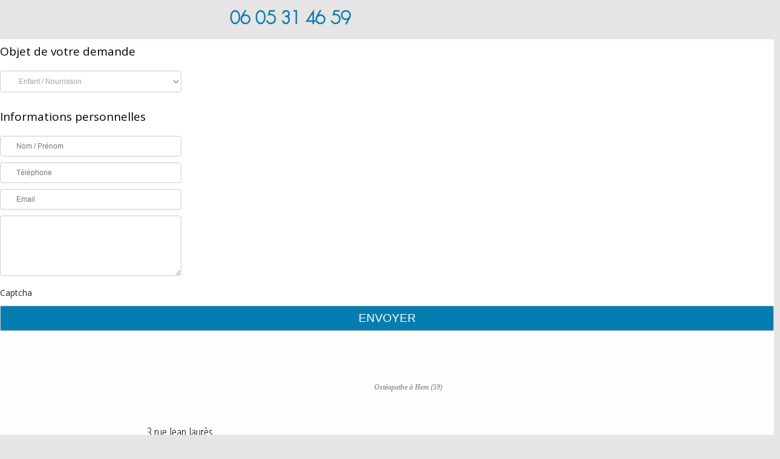

--- FILE ---
content_type: text/html; charset=UTF-8
request_url: https://www.osteopathe-legrand-hem.fr/adulte-senior
body_size: 14073
content:


<!DOCTYPE html>
<html class=" js flexbox no-touch rgba hsla multiplebgs backgroundsize borderimage borderradius boxshadow textshadow opacity cssanimations csscolumns cssgradients no-cssreflections csstransforms csstransforms3d csstransitions fontface generatedcontent video audio" dir="ltr" lang="fr">
    <head>
        <meta http-equiv="content-type" content="text/html; charset=UTF-8">
        <title>Ostéopathe pour soulager le mal de dos à Hem (59)</title>
        <meta name="robots" content="index,follow" />  
        
        <meta name="description" content="Vous souffrez des douleurs au dos ? Confiez aux prestations d’ostéopathe à Hem(59) pour soulager le mal de votre dos." />
        <meta name="author" content="" />

        <meta name="viewport" content="width=device-width, initial-scale=1.0">
        <meta name="apple-mobile-web-app-capable" content="yes">
        <meta name="apple-mobile-web-app-status-bar-style" content="black">
        <link rel="icon" type="image/x-icon" href="/templates/favicon.ico" />

		<link rel="stylesheet" type="text/css" media="all" href="/templates/style.css">
		
	    <link rel="stylesheet" type="text/css" media="all" href="/templates/style.css">
	  		<meta name="google-site-verification" content="" />

	<link rel="canonical" href="https://www.osteopathe-legrand-hem.fr/adulte-senior" />
<link rel="dns-prefetch" href="https://static.b-forbiz.com">
<script src="https://static.b-forbiz.com/modules/default/js/jquery.min.js"></script>

				<link rel="stylesheet" type="text/css" media="all" href="https://static.b-forbiz.com/modules/default/css/custom.min.css?v3">
			<link rel="stylesheet" type="text/css" media="all" href="https://static.b-forbiz.com/modules/default/css/ninja-contact-form.css">
			<link rel="stylesheet" type="text/css" media="all" href="https://static.b-forbiz.com/modules/default/css/default.time.css">
			<link rel="stylesheet" type="text/css" media="all" href="https://static.b-forbiz.com/modules/default/css/accordion-slider.min.css">
			<link rel="stylesheet" type="text/css" media="all" href="https://static.b-forbiz.com/modules/default/css/owl.carousel.min.css">
			<link rel="stylesheet" type="text/css" media="all" href="https://static.b-forbiz.com/modules/default/css/calendar/calendar.css">
			<link rel="stylesheet" type="text/css" media="all" href="https://static.b-forbiz.com/modules/default/css/responsive-tabs.css">
			<link rel="stylesheet" type="text/css" media="all" href="https://static.b-forbiz.com/modules/default/css/owl.theme.min.css">
			<link rel="stylesheet" type="text/css" media="all" href="https://static.b-forbiz.com/modules/default/css/galleriffic-3.css">
			<link rel="stylesheet" type="text/css" media="all" href="https://static.b-forbiz.com/modules/default/css/calendar/jquery.modal.css">
			<link rel="stylesheet" type="text/css" media="all" href="https://static.b-forbiz.com/modules/default/css/default.date.css">
			<link rel="stylesheet" type="text/css" media="all" href="https://static.b-forbiz.com/modules/default/css/owl.transitions.min.css">
			<link rel="stylesheet" type="text/css" media="all" href="https://static.b-forbiz.com/modules/default/css/font-awesome.min.css">
			<link rel="stylesheet" type="text/css" media="all" href="https://static.b-forbiz.com/modules/default/js/fancy/source/jquery.fancybox.min.css">
			<link rel="stylesheet" type="text/css" media="all" href="https://static.b-forbiz.com/modules/default/css/animate.css">
			<link rel="stylesheet" type="text/css" media="all" href="https://static.b-forbiz.com/modules/default/css/avis-client.min.css">
			<link rel="stylesheet" type="text/css" media="all" href="https://static.b-forbiz.com/modules/default/js/fancy/source/helpers/jquery.fancybox-buttons.min.css">
			<link rel="stylesheet" type="text/css" media="all" href="https://static.b-forbiz.com/modules/default/css/impression-card17.min.css">
			<link rel="stylesheet" type="text/css" media="all" href="https://static.b-forbiz.com/modules/default/css/generalcss.min.css?v1">
			<link rel="stylesheet" type="text/css" media="all" href="https://static.b-forbiz.com/modules/default/js/fancy/source/helpers/jquery.fancybox.thumbs.min.css">
			<link rel="stylesheet" type="text/css" media="all" href="https://static.b-forbiz.com/modules/default/js/fancy/source/helpers/jquery.fancybox-buttons.css">
			<link rel="stylesheet" type="text/css" media="all" href="https://static.b-forbiz.com/modules/default/css/component.min.css">
			<link rel="stylesheet" type="text/css" media="all" href="https://static.b-forbiz.com/modules/default/css/jquery.modal.min.css">
			<link rel="stylesheet" type="text/css" media="all" href="https://static.b-forbiz.com/modules/default/js/fancy/source/helpers/jquery.fancybox-thumbs.css">
			<link rel="stylesheet" type="text/css" media="all" href="https://static.b-forbiz.com/modules/default/css/default.min.css">
			<link rel="stylesheet" type="text/css" media="all" href="https://static.b-forbiz.com/modules/default/css/newsletter.css">
			<link rel="stylesheet" type="text/css" media="all" href="https://static.b-forbiz.com/modules/default/css/calendar/bootstrap.min.css">
			<link rel="stylesheet" type="text/css" media="all" href="https://static.b-forbiz.com/modules/default/css/settings.css">
	

<link rel="stylesheet" href="https://unpkg.com/leaflet@1.3.4/dist/leaflet.css" integrity="sha512-puBpdR0798OZvTTbP4A8Ix/l+A4dHDD0DGqYW6RQ+9jxkRFclaxxQb/SJAWZfWAkuyeQUytO7+7N4QKrDh+drA==" crossorigin="">

	<!-- no custom favicon -->
<!-- Custom phtml -->        
       <link href="https://fonts.googleapis.com/css?family=Open+Sans:300,400,600,700" rel="stylesheet"/> 								
<link href="https://fonts.googleapis.com/css?family=Open+Sans+Condensed:300,700" rel="stylesheet"/> 
		
    	<!-- Global site tag (gtag.js) - Google Analytics --><script async src="https://www.googletagmanager.com/gtag/js?id=G-2ZFXTJFP7K"></script><script> function launchGA() { window.dataLayer = window.dataLayer || [];function gtag(){dataLayer.push(arguments);}gtag('js', new Date());gtag('config', 'G-2ZFXTJFP7K'); } </script>

                <!--xmlns="https://www.w3.org/2000/svg"-->
        <div id="gmbreviewbloc" class="geval hideshow-1" style="display:none;bottom : 30px">
            <div class="picto-google">
                <svg viewBox="0 0 512 512" height="44" width="44">
                    <g fill="none" fill-rule="evenodd">
                        <path d="M482.56 261.36c0-16.73-1.5-32.83-4.29-48.27H256v91.29h127.01c-5.47 29.5-22.1 54.49-47.09 71.23v59.21h76.27c44.63-41.09 70.37-101.59 70.37-173.46z" fill="#4285f4"></path>
                        <path d="M256 492c63.72 0 117.14-21.13 156.19-57.18l-76.27-59.21c-21.13 14.16-48.17 22.53-79.92 22.53-61.47 0-113.49-41.51-132.05-97.3H45.1v61.15c38.83 77.13 118.64 130.01 210.9 130.01z" fill="#34a853"></path>
                        <path d="M123.95 300.84c-4.72-14.16-7.4-29.29-7.4-44.84s2.68-30.68 7.4-44.84V150.01H45.1C29.12 181.87 20 217.92 20 256c0 38.08 9.12 74.13 25.1 105.99l78.85-61.15z" fill="#fbbc05"></path>
                        <path d="M256 113.86c34.65 0 65.76 11.91 90.22 35.29l67.69-67.69C373.03 43.39 319.61 20 256 20c-92.25 0-172.07 52.89-210.9 130.01l78.85 61.15c18.56-55.78 70.59-97.3 132.05-97.3z" fill="#ea4335"></path>
                        <path d="M20 20h472v472H20V20z"></path>
                    </g>
                </svg>
            </div>
            <div class="textt">
                <div class="tire-ev">Ostéopathe à Hem - Tiphaine Legrand</div>
                <div class="ratingg">
                    <span class="NBRStar">5.0</span>
                                                                        <span class="star on"></span>
                                                                                                <span class="star on"></span>
                                                                                                <span class="star on"></span>
                                                                                                <span class="star on"></span>
                                                                                                <span class="star on"></span>
                                                            </div>
            </div>

            <div class="contenu-ev">
                <div class="ClientAvis">
                    <div class="Client">
                                                    <span class="titreClient"><img class="profile-img" src="https://client.b-forbiz.com/images/minisite/publisite_logo_1484574143.png" alt="Ostéopathe à Hem - Tiphaine Legrand"></span>
                                                <span class="NBRStar">5.0</span>
                                                                                    <span class="star on"></span>
                                                                                                                <span class="star on"></span>
                                                                                                                <span class="star on"></span>
                                                                                                                <span class="star on"></span>
                                                                                                                <span class="star on"></span>
                                                                            <div class="fermer">
                            <button class="wp-google-close" type="button">×</button>
                        </div>
                    </div>
                </div>
                <div class="Contaviss">
                    

                                                                                <div class="aviss">
                                <div class="contentt">
                                    <div class="titre-ev">fermont quentin</div>
                                    <div class="date-ev">16 décembre, 2024, 4:12</div>
                                                                                                                        <span class="star on"></span>
                                                                                                                                                                <span class="star on"></span>
                                                                                                                                                                <span class="star on"></span>
                                                                                                                                                                <span class="star on"></span>
                                                                                                                                                                <span class="star on"></span>
                                                                                                                <div class="content-ev">  
Au top !!! </div>
                                                                    </div>
                            </div>
                                            

                                                                                <div class="aviss">
                                <div class="contentt">
                                    <div class="titre-ev">Laura Dehouck</div>
                                    <div class="date-ev">29 novembre, 2024, 6:33</div>
                                                                                                                        <span class="star on"></span>
                                                                                                                                                                <span class="star on"></span>
                                                                                                                                                                <span class="star on"></span>
                                                                                                                                                                <span class="star on"></span>
                                                                                                                                                                <span class="star on"></span>
                                                                                                                <div class="content-ev">  Très douce et à l’écoute

(Translated by Google)
Very gentle and attentive </div>
                                                                    </div>
                            </div>
                                            

                                                                                <div class="aviss">
                                <div class="contentt">
                                    <div class="titre-ev">bodden bodden</div>
                                    <div class="date-ev">20 novembre, 2023, 9:15</div>
                                                                                                                        <span class="star on"></span>
                                                                                                                                                                <span class="star on"></span>
                                                                                                                                                                <span class="star on"></span>
                                                                                                                                                                <span class="star on"></span>
                                                                                                                                                                <span class="star on"></span>
                                                                                                                <div class="content-ev">  Ostéopathe à l'écoute souriante agréable l'ensemble de ma famille est suivi  par Madame (monsieur et mes trois garçons.) Très agréable avec les enfants.
Je dirais que maintenant ça fait à peu près 2 ans que je suis suivi par Madame Legrand et à chaque fois que je ressors de là je suis tellement mieux dans mon corps ????
Je recommande à 100 %.

(Translated by Google)
Osteopath, attentive, pleasant, smiling, my entire family is followed by Madam (mister and my three boys.) Very pleasant with the children.
I would say that now I have been followed by Madame Legrand for about 2 years and each time I come out of there I feel so much better in my body ????
I recommend 100%. </div>
                                                                    </div>
                            </div>
                                            

                                                                                <div class="aviss">
                                <div class="contentt">
                                    <div class="titre-ev">Fanny Gauthier</div>
                                    <div class="date-ev">19 septembre, 2023, 3:12</div>
                                                                                                                        <span class="star on"></span>
                                                                                                                                                                <span class="star on"></span>
                                                                                                                                                                <span class="star on"></span>
                                                                                                                                                                <span class="star on"></span>
                                                                                                                                                                <span class="star on"></span>
                                                                                                                <div class="content-ev">  Première consultation ultra satisfaisante. Professionnalisme et accueil chaleureux. Je recommande à 100%.

(Translated by Google)
Very satisfactory first consultation. Professionalism and warm welcome. I recommend 100%. </div>
                                                                    </div>
                            </div>
                                            

                                                                                <div class="aviss">
                                <div class="contentt">
                                    <div class="titre-ev">clemence simon</div>
                                    <div class="date-ev">5 août, 2022, 1:50</div>
                                                                                                                        <span class="star on"></span>
                                                                                                                                                                <span class="star on"></span>
                                                                                                                                                                <span class="star on"></span>
                                                                                                                                                                <span class="star on"></span>
                                                                                                                                                                <span class="star on"></span>
                                                                                                                <div class="content-ev">  Consultation faite après une grossesse, super !

(Translated by Google)
Consultation done after a pregnancy, great! </div>
                                                                    </div>
                            </div>
                                            

                                                                                <div class="aviss">
                                <div class="contentt">
                                    <div class="titre-ev">guillaume verc</div>
                                    <div class="date-ev">1 mai, 2022, 10:18</div>
                                                                                                                        <span class="star on"></span>
                                                                                                                                                                <span class="star on"></span>
                                                                                                                                                                <span class="star on"></span>
                                                                                                                                                                <span class="star on"></span>
                                                                                                                                                                <span class="star on"></span>
                                                                                                                <div class="content-ev">  Je consulte Madame Legrand dès que je suis en souffrance.  Elle est géniale,  douce, à l écoute,  chaleureuse et surtout d d'une efficacité imparable !  Elle soulage de fortes douleurs en une seule consultation de 1 heure, que ce soit pour mon épouse ou pour moi, sciatique , tendinite...elle a des mains magiques  </div>
                                                                    </div>
                            </div>
                                            

                                                                                <div class="aviss">
                                <div class="contentt">
                                    <div class="titre-ev">Kaouadji wass</div>
                                    <div class="date-ev">5 août, 2021, 7:17</div>
                                                                                                                        <span class="star on"></span>
                                                                                                                                                                <span class="star on"></span>
                                                                                                                                                                <span class="star on"></span>
                                                                                                                                                                <span class="star on"></span>
                                                                                                                                                                <span class="star on"></span>
                                                                                                                <div class="content-ev">  Le top !! Très gentille à l'écoute très professionnelle ! </div>
                                                                    </div>
                            </div>
                                            

                                                                                <div class="aviss">
                                <div class="contentt">
                                    <div class="titre-ev">Christian Andouche</div>
                                    <div class="date-ev">24 février, 2021, 1:08</div>
                                                                                                                        <span class="star on"></span>
                                                                                                                                                                <span class="star on"></span>
                                                                                                                                                                <span class="star on"></span>
                                                                                                                                                                <span class="star on"></span>
                                                                                                                                                                <span class="star on"></span>
                                                                                                                <div class="content-ev">  Bjr j,y suis allé 3 fois très bonne ostéopathe vous pouvez y aller en toute confiance bonne continuation </div>
                                                                    </div>
                            </div>
                                            

                                                                                <div class="aviss">
                                <div class="contentt">
                                    <div class="titre-ev">Maxime GUERMEUR</div>
                                    <div class="date-ev">3 février, 2020, 3:58</div>
                                                                                                                        <span class="star on"></span>
                                                                                                                                                                <span class="star on"></span>
                                                                                                                                                                <span class="star on"></span>
                                                                                                                                                                <span class="star on"></span>
                                                                                                                                                                <span class="star on"></span>
                                                                                                                <div class="content-ev">  Attentive ,chaleureuse ,efficace !

(Translated by Google)
Attentive, warm, efficient! </div>
                                                                    </div>
                            </div>
                                            

                                                                                <div class="aviss">
                                <div class="contentt">
                                    <div class="titre-ev">Florine Méliet</div>
                                    <div class="date-ev">8 juin, 2019, 8:31</div>
                                                                                                                        <span class="star on"></span>
                                                                                                                                                                <span class="star on"></span>
                                                                                                                                                                <span class="star on"></span>
                                                                                                                                                                <span class="star on"></span>
                                                                                                                                                                <span class="star on"></span>
                                                                                                                <div class="content-ev">  Après des années de recherches auprès d'autres professionnels, elle a su trouver la solution pour mes problèmes de dos... quel soulagement ! Douce et efficace, vous pouvez y aller les yeux fermés !

(Translated by Google)
After years of research with other professionals, she has found the solution for my back problems ... what a relief! Sweet and efficient, you can go there with your eyes closed! </div>
                                                                    </div>
                            </div>
                                            

                                                                                <div class="aviss">
                                <div class="contentt">
                                    <div class="titre-ev">Justine c</div>
                                    <div class="date-ev">14 mai, 2019, 8:42</div>
                                                                                                                        <span class="star on"></span>
                                                                                                                                                                <span class="star on"></span>
                                                                                                                                                                <span class="star on"></span>
                                                                                                                                                                <span class="star on"></span>
                                                                                                                                                                <span class="star on"></span>
                                                                                                                <div class="content-ev">  Rien à dire !
J'y vais depuis plusieurs années et c'est toujours un bonheur. Elle m'a suivie pour mes grossesses et j'y amène maintenant mes enfants !
Juste parfaite !

(Translated by Google)
Nothing to say !
I have been going for several years and it is always a happiness. She followed me for my pregnancies and I now bring my children!
Just perfect ! </div>
                                                                    </div>
                            </div>
                                            

                                                                                <div class="aviss">
                                <div class="contentt">
                                    <div class="titre-ev">Céline Leblon</div>
                                    <div class="date-ev">14 septembre, 2018, 8:00</div>
                                                                                                                        <span class="star on"></span>
                                                                                                                                                                <span class="star on"></span>
                                                                                                                                                                <span class="star on"></span>
                                                                                                                                                                <span class="star on"></span>
                                                                                                                                                                <span class="star on"></span>
                                                                                                                <div class="content-ev">  Super ! Mon dos a été complétement remis. Quel soulagement ????

(Translated by Google)
Great ! My back was completely delivered. What a relief ???? </div>
                                                                    </div>
                            </div>
                                            

                                                                                <div class="aviss">
                                <div class="contentt">
                                    <div class="titre-ev">aïssata Diallo</div>
                                    <div class="date-ev">28 juillet, 2018, 6:14</div>
                                                                                                                        <span class="star on"></span>
                                                                                                                                                                <span class="star on"></span>
                                                                                                                                                                <span class="star on"></span>
                                                                                                                                                                <span class="star on"></span>
                                                                                                                                                                <span class="star on"></span>
                                                                                                                <div class="content-ev">  J'ai vu de nombreux spécialistes pour une douleur au bas du dos...on m'a conseillée cette ostéopathe et depuis je revis !!! À mon tour de vous la conseiller elle est géniale, douce, à l'écoute et surtout efficace !!!

(Translated by Google)
I have seen many specialists for low back pain ... I was advised this osteopath and since then I have been living again !!! It's my turn to advise you, she is brilliant, gentle, attentive and above all effective !!! </div>
                                                                    </div>
                            </div>
                                            

                                                                                <div class="aviss">
                                <div class="contentt">
                                    <div class="titre-ev">Julie Staimesse</div>
                                    <div class="date-ev">20 mai, 2016, 9:08</div>
                                                                                                                        <span class="star on"></span>
                                                                                                                                                                <span class="star on"></span>
                                                                                                                                                                <span class="star on"></span>
                                                                                                                                                                <span class="star on"></span>
                                                                                                                                                                <span class="star on"></span>
                                                                                                                <div class="content-ev">  J'ai fait mon suivi osthéo pendant ma grossesse avec Tiphaine Legrand.
ça m'a permis de la vivre au mieux et de préparer mon bassin pour l'accouchement.
Quand j'aurai accouché, j'irai la voir de nouveau pour ma fille et moi!

(Translated by Google)
I did my osteo tracking during my pregnancy with Tiphaine Legrand.
it allowed me to live it best and prepare my pelvis for childbirth.
When I give birth, I'll go see her again for my daughter and me! </div>
                                                                    </div>
                            </div>
                                            

                                                                                <div class="aviss">
                                <div class="contentt">
                                    <div class="titre-ev">Houd M</div>
                                    <div class="date-ev">16 mai, 2016, 10:42</div>
                                                                                                                        <span class="star on"></span>
                                                                                                                                                                <span class="star on"></span>
                                                                                                                                                                <span class="star on"></span>
                                                                                                                                                                <span class="star on"></span>
                                                                                                                                                                <span class="star on"></span>
                                                                                                                <div class="content-ev">  Merci beaucoup pour le bien fait lors des consultations je recommande !

(Translated by Google)
Thank you very much for the good done during the consultations I recommend! </div>
                                                                    </div>
                            </div>
                                            

                                                                                <div class="aviss">
                                <div class="contentt">
                                    <div class="titre-ev">Diane Desbouvries</div>
                                    <div class="date-ev">7 avril, 2016, 8:58</div>
                                                                                                                        <span class="star on"></span>
                                                                                                                                                                <span class="star on"></span>
                                                                                                                                                                <span class="star on"></span>
                                                                                                                                                                <span class="star on"></span>
                                                                                                                                                                <span class="star on"></span>
                                                                                                                <div class="content-ev">  Pendant ma grossesse j'avais de fortes douleurs au dos, je suis allée voir Mme Legrand et au bout de qques jours, j'étais soulagée :). Depuis j'ai accouché et j'ai emmené ma fille aussi, car elle avait des coliques et j'ai vue des améliorations dès le soir même. :)

(Translated by Google)
During my pregnancy I had severe back pain, I went to see Mrs. Legrand and after a few days, I was relieved :). Since then I gave birth and I took my daughter too, because she had colic and I saw improvements from the same evening. :) </div>
                                                                    </div>
                            </div>
                                                            </div>
                <div class="wp-google-footer">
                    <img class="close-img" src="//static.b-forbiz.com/modules/default/images/powered_by_google_on_white.png" alt="Google">
                </div>
            </div>
        </div>

<link rel="stylesheet" type="text/css" href="//static.b-forbiz.com/modules/default/css/gmbreviews.css?v12" />
<script src='//static.b-forbiz.com/modules/default/js/gmbreviews.js?v13'></script>
</head>
    <body>
				<div id="ncf_sidebar" class="ncf_minimalistic ncf_imagebg_none ncf_up_style_theme_custom ncf_active_1" style="display: block;">
			<div class="ncf_sidebar_cont_scrollable">
			
				<span class="phone"><a style="display:inline;padding:0;margin:0;text-decoration:none;background:none;" href="tel:0605314659">06 05 31 46 59</a></span>
				<div class="ncf_sidebar_cont" style="min-height: 0px;">
					<div class="ncf_form_wrapper ncf_form_1 ncf_default_form" data-index="1" style="display: block;">
						<div class="ncf_sidebar_content">
														

<form action="?submit=1"
  method="post"
  name="soumettreundossier"
  id="soumettre-un-dossier"
  enctype="multipart/form-data"
  class="">

                    
						  
<div class="blocx">	
	<h2>Objet de votre demande</h2>						
	<div class="control-group">
	  <div class="controls">
		
<select name="listedesvaleurs" id="listedesvaleurs" class="form-control">
    <option value="7494">Enfant / Nourrisson</option>
    <option value="7495">Femme enceinte</option>
    <option value="7496">Adulte / Senior</option>
    <option value="7497">Sportif</option>
    <option value="7498">Autre...</option>
</select>	  </div>
	</div>	
	
	<div class="control-group">
	  <div class="controls">
			  </div>
	</div>	
</div>

<div class="blocx">	
	<h2>Informations personnelles</h2>
	<div class="control-group">

	  <div class="controls"> 
	 
<input type="text" name="nom" id="nom" value="" placeholder="Nom / Prénom" class="form-control">	  </div>
	</div>	

	<div class="control-group">
	  <div class="controls"> 
	 
<input type="text" name="telephone" id="telephone" value="" placeholder="Téléphone" class="form-control">	  </div>
	</div>

	<div class="control-group">
	  <div class="controls"> 
	 
<input type="text" name="email" id="email" value="" placeholder="Email" class="form-control">	  </div>
	</div>	


	<div class="control-group">
	  <div class="controls"> 
	 
<textarea name="message" id="message" class="form-control" rows="24" cols="80"></textarea>	  </div>
	</div>	
<div class="control-group">
 <label  class="control-label"> Captcha </label>
 <div class="controls">	
 
<div class="g-recaptcha " data-sitekey="6LeBsB0TAAAAAJiVJzXaYzz7nK2dF1fyMOjitWqZ"></div></div>
</div>

	
<input type="hidden" name="formulaire_id" value="867" id="formulaire_id">	
<input type="hidden" name="mnst_id" value="" id="mnst_id">
	
<input type="submit" name="submit" id="searchsubmit" value="Envoyer" class="searchsubmit"></div>
</form>
<script>
	$(document).ready(function() {
		$('#searchsubmit').attr('value','Soumettre un dossier');
	});
</script>						</div>
					</div>
				</div>
			</div>
		</div>
		<div id="ncf-overlay-wrapper" style="visibility: hidden;"><div id="ncf-overlay"></div></div>
		<header class="main-header">
			<div class="container">
				<div class="cont-ligne">
					<div class="cont-large-4 cont-moyen-4 cont-small-4 cont-x-small-12">
						<span id="logo">
							<a href="/" title="Tiphaine Legrand"></a>
							<span class="logo"><em>Ostéopathe à Hem (59)</em></span>
						</span>
					</div>
					<div class="cont-large-4 cont-moyen-4 cont-small-4 cont-x-small-12">
						<span class="adress-header"><i class="fa fa-map-marker" aria-hidden="true"></i>
							<span>3 rue Jean Jaurès<br>59510 Hem</span>
						</span>
					</div>
					<div class="cont-large-4 cont-moyen-4 cont-small-4 cont-x-small-12">
						<span class="phone"><i class="fa fa-mobile" aria-hidden="true"></i><a style="display:inline;padding:0;margin:0;text-decoration:none;background:none;" href="tel:0605314659">06 05 31 46 59</a></span>
					</div>					
				</div>
			</div>
		</header>
		
		<div id="bandeaux" class="clearfix">
			<div class="right">
				<ul class="rslides">
											<li>
							<img src="/templates/images/slider/adulte-senior-1.jpg" alt="Adulte / Senior" />
							<a href="https://www.doctolib.fr/osteopathe/hem/tiphaine-legrand" class="title-slider animated slideInLeft" title="Sportif"  target="_blank">
								<strong>Sportif</strong><br>
								<em>Prendre rendez-vous</em>
							</a>
						</li>
						<li>
							<img src="/templates/images/slider/adulte-senior-2.jpg" alt="Adulte / Senior" />
							<a href="https://www.doctolib.fr/osteopathe/hem/tiphaine-legrand" class="title-slider animated slideInLeft" title="Sportif" target="_blank">
								<strong>Sportif</strong><br>
								<em>Prendre rendez-vous</em>
							</a>
						</li>
					 
				</ul> 
			</div>
	   </div>
	   <div class="fixed">
	   <div class="cont-menu-haut">
			<div class="container">
				<div class="cont-ligne">
					<div id="dl-menu" class="dl-menuwrapper">
						<button class="dl-trigger">Open Menu</button>
						<ul class="dl-menu">
																								<li class=""><a title="Accueil" href="/">Accueil</a></li>
																																<li class="enfant-nourrisson"><a title="Enfant / Nourrisson" href="/enfant-nourrisson">Enfant / Nourrisson</a></li>
																																<li class="femme-enceinte"><a title="Femme Enceinte" href="/femme-enceinte">Femme Enceinte</a></li>
																																<li class="adulte-senior"><a title="Adulte / Senior"class="active" href="/adulte-senior">Adulte / Senior</a></li>
																																<li class="sportif"><a title="Sportif" href="/sportif">Sportif</a></li>
																						<li>
							    <a title="Prendre rendez-vous" href="https://www.doctolib.fr/osteopathe/hem/tiphaine-legrand" class="curso">   
							        Prendre rendez-vous
                                </a>
                            </li>
							<li><a title="Contact" href="/contact">Contact</a></li>
						</ul>
					</div>
					<nav id="menu-drink">
						<ul>
																								<li class=""><a href="/" title="Accueil">Accueil</a></li>
																																<li class="enfant-nourrisson"><a href="/enfant-nourrisson" title="Enfant / Nourrisson">Enfant / Nourrisson</a></li>
																																<li class="femme-enceinte"><a href="/femme-enceinte" title="Femme Enceinte">Femme Enceinte</a></li>
																																<li class="adulte-senior"><a class="active" href="/adulte-senior" title="Adulte / Senior">Adulte / Senior</a></li>
																																<li class="sportif"><a href="/sportif" title="Sportif">Sportif</a></li>
																						<li>
							   <a title="Prendre rendez-vous" href="https://www.doctolib.fr/osteopathe/hem/tiphaine-legrand">   
							        Prendre rendez-vous
                                </a>
                            </li>
							<li><a href="/contact"  title="Contact">Contact</a></li>
						</ul>
					</nav> 
				</div>
			</div>
		</div>
		</div>
		<div id="scrolltop" class="fixedd scrollup">
			<a href="#" title="Scroll to top" class="cd-top"><i class="fa fa-angle-up"></i></a>
		</div>
		<div id="main">
			<div class="container">
				<div class="cont-ligne">
					<div class="cont-large-8 cont-moyen-8 cont-small-8 cont-x-small-12">
											<article>
							<div id="content_box">
															<div class="breadli">
									<a href="/"><i class="fa fa-home"></i></a><ol class='breadcrumb' itemscope itemtype='https://schema.org/BreadcrumbList'><li itemprop='itemListElement' itemscope  itemtype='https://schema.org/ListItem'>
                    <a itemtype='https://schema.org/Thing' itemprop='item' href='https://www.osteopathe-legrand-hem.fr'>
                    <span itemprop='name'>Adulte / Senior</span></a><meta itemprop='position' content='1' /></li><li class='active' itemprop='itemListElement' itemscope  itemtype='https://schema.org/ListItem'><span itemprop='name'>Adulte / Senior</span><meta itemprop='position' content='2' /></li></ol>								</div>
																<h1>Cabinet d’ostéopathe pour soulager le mal de dos à Hem (59)</h1>

<h2>VOTRE CABINET D’OSTEOPATHE POUR SENIORS A HEM</h2>
En vieillissant, votre organisme se fatiguera et entraînera des troubles plus ou moins gênants incluant douleurs et perte de motricité ou de souplesse. Le <strong>cabinet d’ostéopathie</strong> <em>Tiphaine LEGRAND</em> propose ainsi aux seniors des <strong>soins ostéopathiques</strong> qui leurs permettront de retrouver un meilleur confort de vie et d’aborder plus sereinement la vieillesse.<br />
 
<h2>LE CHAMP D’ACTION DE L’OSTEOPATHIE AUPRES DES SENIORS</h2>
Les soins proposés par l’ostéopathie sont efficaces pour traiter et soulager de nombreux maux de la vieillesse tels que :<br />
<br />
<img alt="Le champ d’action de l’osteopathie aupres des seniors" src="/templates/images/images/adulte-senior02.jpg" style="float:left;" />
<ul>
	<li>Les <strong>douleurs musculaires</strong> et articulaires,</li>
	<li>Les problèmes de flatulences ou d’incontinence,</li>
	<li>Les <u>problèmes de circulation sanguine</u>,</li>
	<li>Les <u>troubles nerveux</u>.</li>
</ul>
 <br />
 
<h2>SOULAGER LES MAUX DES SENIORS EN DOUCEUR GRACE A L’OSTEOPATHIE</h2>
Bien que l’on assimile souvent l’<strong>ostéopathie</strong> aux craquements des muscles, les techniques ostéopathiques sont sans risque pour les seniors. L’ostéopathie consiste, en effet, à réaliser des manipulations en douceur et à favoriser le relâchement musculaire afin de dénouer certains blocages sans avoir à provoquer une douleur.<br />
<br />
Par ailleurs, les séances d’ostéopathie prodiguées par <em>Tiphaine LEGRAND</em> constituent également une solution très intéressante pour :<br />
 
<ul>
	<li><u>Limiter la prise d’antalgiques</u> et autres antidouleurs chimiques,</li>
	<li><u>Limiter la prise de calmants</u> ou de somnifères pour mieux dormir,</li>
	<li>Eviter d’éventuels effets secondaires de la prise de médicaments,</li>
	<li>Réduire vos dépenses liées à l’achat de médicaments.<br />
	 </li>
</ul>

<h2>L’OSTEOPATHIE POUR PREPARER VOTRE CORPS A LA VIEILLESSE</h2>
<img alt="L’osteopathie pour preparer votre corps a la vieillesse" src="/templates/images/images/adulte-senior03.jpg" style="float:left;" /> Il n’est pas nécessaire de toujours attendre de ressentir d’intenses douleurs ou de souffrir d’arthrose avant d’approcher un ostéopathe. Le cabinet d’ostéopathie <em>Tiphaine LEGRAND</em> peut vous aider à mieux vivre votre vieillesse dès lors que vous ressentez les premiers signes de perte de motricité ou de souplesse. Plus tôt vous consulterez un ostéopathe et moins vite vous ressentirez les effets inconfortables de la vieillesse en les retardant au maximum.<br />
 <br>
							<div class="box">POUR UNE CONSULTATION AU CABINET<br />
							<span>PRENEZ RDV AU <strong> 03 59 28 08 14 </strong></span></div>
							</div>
						</article>
					</div>
					<div class="cont-large-4 cont-moyen-4 cont-small-4 cont-x-small-12">
						<aside class="sidebar flexible" >
							<div id="sidebars" class="g">
								<div class="sidebar">
									<ul class="sidebar_list">
										<li class="widget widget-sidebar bg-profil">  
											<div class="disponible">										     
												<img  src="/templates/images/profil.jpg" alt="Tiphaine Legrand"/>
												<span class="psy-name">Madame Tiphaine Legrand</span>
												<span class="psy-txt"> Ostéopathe D.O.</span>
											</div>
									   </li>
									   <li class="widget widget-sidebar">  
											<span class="titre-widget">COORDONNÉES & ACCÈS</span>	 
																							<!-- Map -->
												<script src="https://unpkg.com/leaflet@1.3.4/dist/leaflet.js" 
        integrity="sha512-nMMmRyTVoLYqjP9hrbed9S+FzjZHW5gY1TWCHA5ckwXZBadntCNs8kEqAWdrb9O7rxbCaA4lKTIWjDXZxflOcA==" crossorigin="">

</script>
<div id="mapleaf">
    <script>

        var zoom = 10;
        var mymap = L.map('mapleaf').setView([50.6624919, 3.1868187], zoom);
       
                    var marker = L.marker([50.6624919, 3.1868187]).bindPopup("3 rue Jean Jaurès").addTo(mymap);
        
$(window).on('load', function() {
    L.tileLayer('https://{s}.tile.openstreetmap.org/{z}/{x}/{y}.png', {}).addTo(mymap);
    $("a[href $='leafletjs.com']").attr('href',"https://leafletjs.com");
});

            var circle = L.circle([50.6624919, 3.1868187], {
                color: 'red',
                fillColor: '#f03',
                fillOpacity: 0.5,
                radius: 1500            }).addTo(mymap);


            $('.map-activation').click(function () {
                $(this).fadeOut(300);
                return false;
            });

</script>
</div>
																																		    <span class="box-adresse">3 rue Jean Jaurès<br>59510 Hem</span>
											<ul>
												<li>
													<img alt="parking"  src="/templates/images/picto-parking.png" class="picto">
													<span class="parking">Parking gratuit à proximité du cabinet</span>
												</li>
											</ul>
									     </li>
									   <li class="bg-phone">  
										   <span class="btna">
												<i class="fa fa-phone"></i><span class="phone"><a style="display:inline;padding:0;margin:0;text-decoration:none;background:none;" href="tel:0605314659">06 05 31 46 59</a></span>
											</span>
										</li>
										<li class="widget widget-sidebar">  
										<span class="titre-widget">TARIF CONSULTATION</span>	
					
												<ul>
													<li><strong> Toutes les consultations seront à 55€ </strong> </li>

										
													<li>+ 15 € pour dimanche et jours fériés</li>
												</ul>
	
											<span>
												<span class="moyen-paiment">Moyens de paiement </span>
													<img  src="/templates/images/cheque.png" alt="Paiement chèque">
													<img  src="/templates/images/espece.png" alt="Paiement espèce">
											        <img  src="/templates/images/carte9.png" alt="Carte bleu">

											</span>
										</li>										
										<li class="widget widget-sidebar">  
											<span class="titre-widget">INFO PRATIQUE</span>	 										
												<span class="dispo">
												  Certaines mutuelles santé prennent
													en charge partiellement ou totalement<br>
													les actes ostéopathiques.<br>
														<u class="mutuelles-remboursent">
															<a href="http://www.osteopathie.org/mutuelles.html" target="_blank">Voir les mutuelles qui remboursent</a>
														</u>
															<br>
														<em>(mise à jour au 17/09/2014)</em>
												</span>
										</li>
									</ul>
								</div>
							</div>
						</aside>
					</div>
				</div>
			</div>
        </div>
		<div id="main2">
			<div class="container">
				<div class="cont-ligne">
					<div class="cont-large-12">
						<div class="grid">
																																							<figure class="effect-honey">
									 <img class="img-responsive" src="/templates/images/images/vign-enfant-nourrisson.jpg" alt="Enfant / Nourrisson"/>
										 <figcaption>
										 <span>Enfant / Nourrisson</span>
											<a href="/enfant-nourrisson"title="Enfant / Nourrisson"> 
											</a>
										</figcaption>
									</figure>
																																<figure class="effect-honey">
									 <img class="img-responsive" src="/templates/images/images/vign-femme-enceinte.jpg" alt="Femme Enceinte"/>
										 <figcaption>
										 <span>Femme Enceinte</span>
											<a href="/femme-enceinte"title="Femme Enceinte"> 
											</a>
										</figcaption>
									</figure>
																																<figure class="effect-honey">
									 <img class="img-responsive" src="/templates/images/images/vign-adulte-senior.jpg" alt="Adulte / Senior"/>
										 <figcaption>
										 <span>Adulte / Senior</span>
											<a href="/adulte-senior"title="Adulte / Senior"> 
											</a>
										</figcaption>
									</figure>
																																<figure class="effect-honey">
									 <img class="img-responsive" src="/templates/images/images/vign-sportif.jpg" alt="Sportif"/>
										 <figcaption>
										 <span>Sportif</span>
											<a href="/sportif"title="Sportif"> 
											</a>
										</figcaption>
									</figure>
																																																			</div>
						<div class="title1">Madame  Tiphaine Legrand | Ostéopathe D.O. à Hem</div>
						<a class="btn-rdv" href="/contact" title="Contacter le cabinet"><i class="fa fa-envelope-o" aria-hidden="true"></i>
									<span>CONTACTER LE CABINET </span> </a>
					</div>
				</div>
			</div>
		</div>
        <footer>
            <div class="container">
				<div class="cont-ligne">
					<div class="cont-x-small-12">
						<div class="adresse">
							<div class="top clearfix">
								<a href="/" title="Tiphaine Legrand" style="vertical-align: text-bottom;" class="cd-top logo-bottom"><img  src="/templates/images/logo-bottom.png" class="logo" alt="Tiphaine Legrand"/></a>
							</div>
						</div>
					</div>
				</div>
            </div>
			<div class="cont-ligne">
				<div class="bg-footer1 cont-x-small-12">
						<nav id="navfooter">
							 <ul>
																																						<li><a href="/" title="Accueil">Accueil</a></li>
											
																																															<li><a href="/enfant-nourrisson" title="Enfant / Nourrisson">Enfant / Nourrisson</a></li>
											
																																															<li><a href="/femme-enceinte" title="Femme Enceinte">Femme Enceinte</a></li>
											
																																															<li><a class="active" href="/adulte-senior" title="Adulte / Senior">Adulte / Senior</a></li>
											
																																															<li><a href="/sportif" title="Sportif">Sportif</a></li>
											
																																																											<li><a href="/contact" title="Contact">Contact</a></li>
							</ul>
						</nav>
						<div class="address-footer clearfix">
								<i class="fa fa-home"></i><span class="adresse-footer">3 rue Jean Jaurès 59510 Hem</span>
							</div>
							<div class="phone-footer clearfix">
							   <i class="fa fa-phone"></i><span class="phone"><a style="display:inline;padding:0;margin:0;text-decoration:none;background:none;" href="tel:0605314659">06 05 31 46 59</a></span>
							</div>
							<a title="Google plus" class="google" target="_blank" href=""><img  src="/templates/images/google-plus.png" alt="Profil Google plus"/></a>
				</div>
			</div>
			<div class="cont-ligne">
				<div class="bg-footer2 cont-x-small-12">
					<ul class="mention">
							<li>
    <a href="/mentions-legales" rel="modal:open nofollow" title="Mentions Légales">Mentions Légales</a>
</li>						</ul>
					<div class="copyrights">
						<span class="cliqeo">© 2016 | Tous droits réservés <a href="https://www.b-forbiz.com/nos-bureaux/lille/" target="_blank" title="Agence web Lille" class="b-forbiz"> Agence web Lille </a> 
						<img src="https://static.b-forbiz.com/modules/default/images/bforbiz-logo.svg" alt="Agence web Lille"  style="vertical-align:middle;">
    						</span>
								
					</div>
				</div>
			</div>
        </footer>
			<div class="bottom-cardP">
    <div id="mydiv"><div class="lespictos">
	<span class="texte" style="font-family: 'Segoe Print';">Vous appréciez, partagez ! </span>
	<i class="fa fa-arrow-right fa"></i>
	
	<a title="Partager sur Facebook" href="" onclick="return fbs_click()"><i class="fa fa-facebook-square fa-2x"></i></a>
	
	<a title="Partager sur Twitter" href="" onclick="return twitter_click()">
	<i class="fa fa-twitter-square fa-2x"></i></a>

	<a title="Partager sur Google +" href="" onclick="return googleplus_click()"><i class="fa fa-google-plus-square fa-2x"></i></a>
	
	<a title="Imprimer la carte de visite" href="" onclick='printDiv();return false;'>
	<i class="fa fa-print  fa-2x"></i></a>
	<div id="printab">
		<div id='DivIdToPrint'>
			<table class="table-print">
				<tr>
					<td><img  src="/templates/images/logo-print.png" alt="Tiphaine Legrand" /></td>
					<td class="espphone"><img  src="/templates/images/phone.png" alt="Phone"><span class="phone">06 05 31 46 59</span>
					<hr>
										<img  src="/templates/images/adresse.png" alt="Adresse"><span class="adresseprint">3 rue Jean Jaurès 59510 Hem</span>
					</td>
				</tr>
			</table>
			<i class="fa fa-scissors"></i>
		</div>
	</div>
</div></div>
    <button class="bloc-partag"><i class="fa fa-angle-up"></i> Partager</button>
</div>

<!-- Global site tag (gtag.js) - Google Analytics --><script async src="https://www.googletagmanager.com/gtag/js?id=G-2ZFXTJFP7K"></script><script> function launchGA() { window.dataLayer = window.dataLayer || [];function gtag(){dataLayer.push(arguments);}gtag('js', new Date());gtag('config', 'G-2ZFXTJFP7K'); } </script>

                <!--xmlns="https://www.w3.org/2000/svg"-->
        <div id="gmbreviewbloc" class="geval hideshow-1" style="display:none;bottom : 30px">
            <div class="picto-google">
                <svg viewBox="0 0 512 512" height="44" width="44">
                    <g fill="none" fill-rule="evenodd">
                        <path d="M482.56 261.36c0-16.73-1.5-32.83-4.29-48.27H256v91.29h127.01c-5.47 29.5-22.1 54.49-47.09 71.23v59.21h76.27c44.63-41.09 70.37-101.59 70.37-173.46z" fill="#4285f4"></path>
                        <path d="M256 492c63.72 0 117.14-21.13 156.19-57.18l-76.27-59.21c-21.13 14.16-48.17 22.53-79.92 22.53-61.47 0-113.49-41.51-132.05-97.3H45.1v61.15c38.83 77.13 118.64 130.01 210.9 130.01z" fill="#34a853"></path>
                        <path d="M123.95 300.84c-4.72-14.16-7.4-29.29-7.4-44.84s2.68-30.68 7.4-44.84V150.01H45.1C29.12 181.87 20 217.92 20 256c0 38.08 9.12 74.13 25.1 105.99l78.85-61.15z" fill="#fbbc05"></path>
                        <path d="M256 113.86c34.65 0 65.76 11.91 90.22 35.29l67.69-67.69C373.03 43.39 319.61 20 256 20c-92.25 0-172.07 52.89-210.9 130.01l78.85 61.15c18.56-55.78 70.59-97.3 132.05-97.3z" fill="#ea4335"></path>
                        <path d="M20 20h472v472H20V20z"></path>
                    </g>
                </svg>
            </div>
            <div class="textt">
                <div class="tire-ev">Ostéopathe à Hem - Tiphaine Legrand</div>
                <div class="ratingg">
                    <span class="NBRStar">5.0</span>
                                                                        <span class="star on"></span>
                                                                                                <span class="star on"></span>
                                                                                                <span class="star on"></span>
                                                                                                <span class="star on"></span>
                                                                                                <span class="star on"></span>
                                                            </div>
            </div>

            <div class="contenu-ev">
                <div class="ClientAvis">
                    <div class="Client">
                                                    <span class="titreClient"><img class="profile-img" src="https://client.b-forbiz.com/images/minisite/publisite_logo_1484574143.png" alt="Ostéopathe à Hem - Tiphaine Legrand"></span>
                                                <span class="NBRStar">5.0</span>
                                                                                    <span class="star on"></span>
                                                                                                                <span class="star on"></span>
                                                                                                                <span class="star on"></span>
                                                                                                                <span class="star on"></span>
                                                                                                                <span class="star on"></span>
                                                                            <div class="fermer">
                            <button class="wp-google-close" type="button">×</button>
                        </div>
                    </div>
                </div>
                <div class="Contaviss">
                    

                                                                                <div class="aviss">
                                <div class="contentt">
                                    <div class="titre-ev">fermont quentin</div>
                                    <div class="date-ev">16 décembre, 2024, 4:12</div>
                                                                                                                        <span class="star on"></span>
                                                                                                                                                                <span class="star on"></span>
                                                                                                                                                                <span class="star on"></span>
                                                                                                                                                                <span class="star on"></span>
                                                                                                                                                                <span class="star on"></span>
                                                                                                                <div class="content-ev">  
Au top !!! </div>
                                                                    </div>
                            </div>
                                            

                                                                                <div class="aviss">
                                <div class="contentt">
                                    <div class="titre-ev">Laura Dehouck</div>
                                    <div class="date-ev">29 novembre, 2024, 6:33</div>
                                                                                                                        <span class="star on"></span>
                                                                                                                                                                <span class="star on"></span>
                                                                                                                                                                <span class="star on"></span>
                                                                                                                                                                <span class="star on"></span>
                                                                                                                                                                <span class="star on"></span>
                                                                                                                <div class="content-ev">  Très douce et à l’écoute

(Translated by Google)
Very gentle and attentive </div>
                                                                    </div>
                            </div>
                                            

                                                                                <div class="aviss">
                                <div class="contentt">
                                    <div class="titre-ev">bodden bodden</div>
                                    <div class="date-ev">20 novembre, 2023, 9:15</div>
                                                                                                                        <span class="star on"></span>
                                                                                                                                                                <span class="star on"></span>
                                                                                                                                                                <span class="star on"></span>
                                                                                                                                                                <span class="star on"></span>
                                                                                                                                                                <span class="star on"></span>
                                                                                                                <div class="content-ev">  Ostéopathe à l'écoute souriante agréable l'ensemble de ma famille est suivi  par Madame (monsieur et mes trois garçons.) Très agréable avec les enfants.
Je dirais que maintenant ça fait à peu près 2 ans que je suis suivi par Madame Legrand et à chaque fois que je ressors de là je suis tellement mieux dans mon corps ????
Je recommande à 100 %.

(Translated by Google)
Osteopath, attentive, pleasant, smiling, my entire family is followed by Madam (mister and my three boys.) Very pleasant with the children.
I would say that now I have been followed by Madame Legrand for about 2 years and each time I come out of there I feel so much better in my body ????
I recommend 100%. </div>
                                                                    </div>
                            </div>
                                            

                                                                                <div class="aviss">
                                <div class="contentt">
                                    <div class="titre-ev">Fanny Gauthier</div>
                                    <div class="date-ev">19 septembre, 2023, 3:12</div>
                                                                                                                        <span class="star on"></span>
                                                                                                                                                                <span class="star on"></span>
                                                                                                                                                                <span class="star on"></span>
                                                                                                                                                                <span class="star on"></span>
                                                                                                                                                                <span class="star on"></span>
                                                                                                                <div class="content-ev">  Première consultation ultra satisfaisante. Professionnalisme et accueil chaleureux. Je recommande à 100%.

(Translated by Google)
Very satisfactory first consultation. Professionalism and warm welcome. I recommend 100%. </div>
                                                                    </div>
                            </div>
                                            

                                                                                <div class="aviss">
                                <div class="contentt">
                                    <div class="titre-ev">clemence simon</div>
                                    <div class="date-ev">5 août, 2022, 1:50</div>
                                                                                                                        <span class="star on"></span>
                                                                                                                                                                <span class="star on"></span>
                                                                                                                                                                <span class="star on"></span>
                                                                                                                                                                <span class="star on"></span>
                                                                                                                                                                <span class="star on"></span>
                                                                                                                <div class="content-ev">  Consultation faite après une grossesse, super !

(Translated by Google)
Consultation done after a pregnancy, great! </div>
                                                                    </div>
                            </div>
                                            

                                                                                <div class="aviss">
                                <div class="contentt">
                                    <div class="titre-ev">guillaume verc</div>
                                    <div class="date-ev">1 mai, 2022, 10:18</div>
                                                                                                                        <span class="star on"></span>
                                                                                                                                                                <span class="star on"></span>
                                                                                                                                                                <span class="star on"></span>
                                                                                                                                                                <span class="star on"></span>
                                                                                                                                                                <span class="star on"></span>
                                                                                                                <div class="content-ev">  Je consulte Madame Legrand dès que je suis en souffrance.  Elle est géniale,  douce, à l écoute,  chaleureuse et surtout d d'une efficacité imparable !  Elle soulage de fortes douleurs en une seule consultation de 1 heure, que ce soit pour mon épouse ou pour moi, sciatique , tendinite...elle a des mains magiques  </div>
                                                                    </div>
                            </div>
                                            

                                                                                <div class="aviss">
                                <div class="contentt">
                                    <div class="titre-ev">Kaouadji wass</div>
                                    <div class="date-ev">5 août, 2021, 7:17</div>
                                                                                                                        <span class="star on"></span>
                                                                                                                                                                <span class="star on"></span>
                                                                                                                                                                <span class="star on"></span>
                                                                                                                                                                <span class="star on"></span>
                                                                                                                                                                <span class="star on"></span>
                                                                                                                <div class="content-ev">  Le top !! Très gentille à l'écoute très professionnelle ! </div>
                                                                    </div>
                            </div>
                                            

                                                                                <div class="aviss">
                                <div class="contentt">
                                    <div class="titre-ev">Christian Andouche</div>
                                    <div class="date-ev">24 février, 2021, 1:08</div>
                                                                                                                        <span class="star on"></span>
                                                                                                                                                                <span class="star on"></span>
                                                                                                                                                                <span class="star on"></span>
                                                                                                                                                                <span class="star on"></span>
                                                                                                                                                                <span class="star on"></span>
                                                                                                                <div class="content-ev">  Bjr j,y suis allé 3 fois très bonne ostéopathe vous pouvez y aller en toute confiance bonne continuation </div>
                                                                    </div>
                            </div>
                                            

                                                                                <div class="aviss">
                                <div class="contentt">
                                    <div class="titre-ev">Maxime GUERMEUR</div>
                                    <div class="date-ev">3 février, 2020, 3:58</div>
                                                                                                                        <span class="star on"></span>
                                                                                                                                                                <span class="star on"></span>
                                                                                                                                                                <span class="star on"></span>
                                                                                                                                                                <span class="star on"></span>
                                                                                                                                                                <span class="star on"></span>
                                                                                                                <div class="content-ev">  Attentive ,chaleureuse ,efficace !

(Translated by Google)
Attentive, warm, efficient! </div>
                                                                    </div>
                            </div>
                                            

                                                                                <div class="aviss">
                                <div class="contentt">
                                    <div class="titre-ev">Florine Méliet</div>
                                    <div class="date-ev">8 juin, 2019, 8:31</div>
                                                                                                                        <span class="star on"></span>
                                                                                                                                                                <span class="star on"></span>
                                                                                                                                                                <span class="star on"></span>
                                                                                                                                                                <span class="star on"></span>
                                                                                                                                                                <span class="star on"></span>
                                                                                                                <div class="content-ev">  Après des années de recherches auprès d'autres professionnels, elle a su trouver la solution pour mes problèmes de dos... quel soulagement ! Douce et efficace, vous pouvez y aller les yeux fermés !

(Translated by Google)
After years of research with other professionals, she has found the solution for my back problems ... what a relief! Sweet and efficient, you can go there with your eyes closed! </div>
                                                                    </div>
                            </div>
                                            

                                                                                <div class="aviss">
                                <div class="contentt">
                                    <div class="titre-ev">Justine c</div>
                                    <div class="date-ev">14 mai, 2019, 8:42</div>
                                                                                                                        <span class="star on"></span>
                                                                                                                                                                <span class="star on"></span>
                                                                                                                                                                <span class="star on"></span>
                                                                                                                                                                <span class="star on"></span>
                                                                                                                                                                <span class="star on"></span>
                                                                                                                <div class="content-ev">  Rien à dire !
J'y vais depuis plusieurs années et c'est toujours un bonheur. Elle m'a suivie pour mes grossesses et j'y amène maintenant mes enfants !
Juste parfaite !

(Translated by Google)
Nothing to say !
I have been going for several years and it is always a happiness. She followed me for my pregnancies and I now bring my children!
Just perfect ! </div>
                                                                    </div>
                            </div>
                                            

                                                                                <div class="aviss">
                                <div class="contentt">
                                    <div class="titre-ev">Céline Leblon</div>
                                    <div class="date-ev">14 septembre, 2018, 8:00</div>
                                                                                                                        <span class="star on"></span>
                                                                                                                                                                <span class="star on"></span>
                                                                                                                                                                <span class="star on"></span>
                                                                                                                                                                <span class="star on"></span>
                                                                                                                                                                <span class="star on"></span>
                                                                                                                <div class="content-ev">  Super ! Mon dos a été complétement remis. Quel soulagement ????

(Translated by Google)
Great ! My back was completely delivered. What a relief ???? </div>
                                                                    </div>
                            </div>
                                            

                                                                                <div class="aviss">
                                <div class="contentt">
                                    <div class="titre-ev">aïssata Diallo</div>
                                    <div class="date-ev">28 juillet, 2018, 6:14</div>
                                                                                                                        <span class="star on"></span>
                                                                                                                                                                <span class="star on"></span>
                                                                                                                                                                <span class="star on"></span>
                                                                                                                                                                <span class="star on"></span>
                                                                                                                                                                <span class="star on"></span>
                                                                                                                <div class="content-ev">  J'ai vu de nombreux spécialistes pour une douleur au bas du dos...on m'a conseillée cette ostéopathe et depuis je revis !!! À mon tour de vous la conseiller elle est géniale, douce, à l'écoute et surtout efficace !!!

(Translated by Google)
I have seen many specialists for low back pain ... I was advised this osteopath and since then I have been living again !!! It's my turn to advise you, she is brilliant, gentle, attentive and above all effective !!! </div>
                                                                    </div>
                            </div>
                                            

                                                                                <div class="aviss">
                                <div class="contentt">
                                    <div class="titre-ev">Julie Staimesse</div>
                                    <div class="date-ev">20 mai, 2016, 9:08</div>
                                                                                                                        <span class="star on"></span>
                                                                                                                                                                <span class="star on"></span>
                                                                                                                                                                <span class="star on"></span>
                                                                                                                                                                <span class="star on"></span>
                                                                                                                                                                <span class="star on"></span>
                                                                                                                <div class="content-ev">  J'ai fait mon suivi osthéo pendant ma grossesse avec Tiphaine Legrand.
ça m'a permis de la vivre au mieux et de préparer mon bassin pour l'accouchement.
Quand j'aurai accouché, j'irai la voir de nouveau pour ma fille et moi!

(Translated by Google)
I did my osteo tracking during my pregnancy with Tiphaine Legrand.
it allowed me to live it best and prepare my pelvis for childbirth.
When I give birth, I'll go see her again for my daughter and me! </div>
                                                                    </div>
                            </div>
                                            

                                                                                <div class="aviss">
                                <div class="contentt">
                                    <div class="titre-ev">Houd M</div>
                                    <div class="date-ev">16 mai, 2016, 10:42</div>
                                                                                                                        <span class="star on"></span>
                                                                                                                                                                <span class="star on"></span>
                                                                                                                                                                <span class="star on"></span>
                                                                                                                                                                <span class="star on"></span>
                                                                                                                                                                <span class="star on"></span>
                                                                                                                <div class="content-ev">  Merci beaucoup pour le bien fait lors des consultations je recommande !

(Translated by Google)
Thank you very much for the good done during the consultations I recommend! </div>
                                                                    </div>
                            </div>
                                            

                                                                                <div class="aviss">
                                <div class="contentt">
                                    <div class="titre-ev">Diane Desbouvries</div>
                                    <div class="date-ev">7 avril, 2016, 8:58</div>
                                                                                                                        <span class="star on"></span>
                                                                                                                                                                <span class="star on"></span>
                                                                                                                                                                <span class="star on"></span>
                                                                                                                                                                <span class="star on"></span>
                                                                                                                                                                <span class="star on"></span>
                                                                                                                <div class="content-ev">  Pendant ma grossesse j'avais de fortes douleurs au dos, je suis allée voir Mme Legrand et au bout de qques jours, j'étais soulagée :). Depuis j'ai accouché et j'ai emmené ma fille aussi, car elle avait des coliques et j'ai vue des améliorations dès le soir même. :)

(Translated by Google)
During my pregnancy I had severe back pain, I went to see Mrs. Legrand and after a few days, I was relieved :). Since then I gave birth and I took my daughter too, because she had colic and I saw improvements from the same evening. :) </div>
                                                                    </div>
                            </div>
                                                            </div>
                <div class="wp-google-footer">
                    <img class="close-img" src="//static.b-forbiz.com/modules/default/images/powered_by_google_on_white.png" alt="Google">
                </div>
            </div>
        </div>

<link rel="stylesheet" type="text/css" href="//static.b-forbiz.com/modules/default/css/gmbreviews.css?v12" />
<script src='//static.b-forbiz.com/modules/default/js/gmbreviews.js?v13'></script>
<script>
    $('button.bloc-partag').click(function () {
        $('#mydiv').toggle()
        $("div.bottom-cardP button i.fa.fa-angle-up").toggleClass("animation")

    });
</script>
		            	<script  src="https://static.b-forbiz.com/modules/default/js/jquery.validate.js"></script>
	<script  src="https://static.b-forbiz.com/modules/default/js/fancy/source/jquery.fancybox.js"></script>
	<script  src="https://static.b-forbiz.com/modules/default/js/ninja-contact-form.min.js"></script>
	<script  src="https://static.b-forbiz.com/modules/default/js/jquery.modal.min.js"></script>
	<script  src="https://static.b-forbiz.com/modules/default/js/calendar/moment-timezone.min.js"></script>
	<script  src="https://static.b-forbiz.com/modules/default/js/jquery.accordionSlider.min.js"></script>
	<script  src="https://static.b-forbiz.com/modules/default/js/jquery.themepunch.revolution.min.js"></script>
	<script  src="https://static.b-forbiz.com/modules/default/js/responsiveslides.min.js"></script>
	<script  src="https://static.b-forbiz.com/modules/default/js/jquery.popup.min.js"></script>
	<script  src="https://static.b-forbiz.com/modules/default/js/jquery.inview.min.js"></script>
	<script  src="https://static.b-forbiz.com/modules/default/js/jquery.themepunch.tools.min.js"></script>
	<script  src="https://static.b-forbiz.com/modules/default/js/calendar/bootstrap.min.js"></script>
	<script  src="https://static.b-forbiz.com/modules/default/js/bon.min.js"></script>
	<script  src="https://static.b-forbiz.com/modules/default/js/jQuery.print.js"></script>
	<script  src="https://static.b-forbiz.com/modules/default/js/customscript.min.js?v2"></script>
	<script  src="https://static.b-forbiz.com/modules/default/js/jquery.countdown.min.js"></script>
	<script  src="https://static.b-forbiz.com/modules/default/js/jquery.bpopup-0.8.0.min.js"></script>
	<script  src="https://static.b-forbiz.com/modules/default/js/jquery.accordion.min.js"></script>
	<script  src="https://static.b-forbiz.com/modules/default/js/fancy/jquery.mousewheel-3.0.6.pack.min.js"></script>
	<script  src="https://static.b-forbiz.com/modules/default/js/owl.carousel.min.js"></script>
	<script  src="https://static.b-forbiz.com/modules/default/js/jquery.galleriffic.js"></script>
	<script  src="https://static.b-forbiz.com/modules/default/js/jquery.autocomplete.min.js"></script>
	<script  src="https://static.b-forbiz.com/modules/default/js/jquery.cookie.min.js"></script>
	<script  src="https://static.b-forbiz.com/modules/default/js/jquery.history.js"></script>
	<script  src="https://static.b-forbiz.com/modules/default/js/additional-methods.js"></script>
	<script  src="https://static.b-forbiz.com/modules/default/js/jquery.responsiveTabs.min.js"></script>
	<script  src="https://static.b-forbiz.com/modules/default/js/fancy/source/helpers/jquery.fancybox-buttons.min.js"></script>
	<script  src="https://static.b-forbiz.com/modules/default/js/jquery.opacityrollover.js"></script>
	<script  src="https://static.b-forbiz.com/modules/default/js/localization/messages_fr.js"></script>
	<script  src="https://static.b-forbiz.com/modules/default/js/picker.js"></script>
	<script  src="https://static.b-forbiz.com/modules/default/js/fancy/source/helpers/jquery.fancybox-thumbs.js"></script>
	<script  src="https://static.b-forbiz.com/modules/default/js/calendar/moment-with-langs.min.js"></script>
	<script  src="https://static.b-forbiz.com/modules/default/js/modernizr.custom.js"></script>
	<script  src="https://static.b-forbiz.com/modules/default/js/respond.js"></script>
	<script  src="https://static.b-forbiz.com/modules/default/js/picker.date.js"></script>
	<script  src="https://static.b-forbiz.com/modules/default/js/fancy/source/helpers/jquery.fancybox-media.js"></script>
	<script  src="https://static.b-forbiz.com/modules/default/js/calendar/script.js"></script>
	<script  src="https://static.b-forbiz.com/modules/default/js/picker.time.js"></script>
	<script  src="https://static.b-forbiz.com/modules/default/js/jquery.dlmenu.js"></script>
	<script  src="https://static.b-forbiz.com/modules/default/js/js.cookie.min.js"></script>
	<script  src="https://static.b-forbiz.com/modules/default/js/scriptss.js"></script>
    <script>
    function fbs_click() {
        u = location.href;
        t = document.title;
        window.open('https://www.facebook.com/sharer.php?u=' + encodeURIComponent(u) + '&t=' + encodeURIComponent(t), 'sharer', 'toolbar=0,status=0,width=626,height=436');
        return false;
    }

    function twitter_click() {
        u = location.href;
        t = document.title;
        window.open('https://twitter.com/share?u=' + encodeURIComponent(u) + '&t=' + encodeURIComponent(t), 'sharer', 'toolbar=0,status=0,width=626,height=436');
        return false;
    }

    function googleplus_click() {
        u = location.href;
        t = document.title;
        window.open('https://plus.google.com/share?url=' + encodeURIComponent(u) + '&t=' + encodeURIComponent(t), 'sharer', 'toolbar=0,status=0,width=626,height=436');
        return false;
    }
</script>
<script>
    function printDiv() {
        if (document.getElementById("printab")) {
            $('#printab').print({
                globalStyles: false,
                mediaPrint: true,
                timeout: 450,
            });
        } else {
            $('.printab').print({
                globalStyles: false,
                mediaPrint: true,
                timeout: 450,
            });
        }
    }
</script>
<link rel="stylesheet" href="//static.b-forbiz.com/modules/avis/lib/jquery.raty.css">

<script src="//static.b-forbiz.com/modules/avis/lib/jquery.raty.js"></script>
<script>
    var onloadCallback = function() {

        var arrCap = new Array();
        $(".g-recaptcha").each(function(index) {
            $(this).attr("id", "recaptch" + index);
            arrCap.push("recaptch" + index);
        });
        for (ind = 0; ind < arrCap.length; ind++) {
            grecaptcha.render(arrCap[ind], {
                'sitekey': '6LeBsB0TAAAAAJiVJzXaYzz7nK2dF1fyMOjitWqZ'
            });
        }
        $(".g-recaptcha ").children().removeAttr("style");
        $("aside label[for='g-recaptcha-response']").css({
            'text-indent': '-999999px',
            'display': 'block'
        });
        $("aside .g-recaptcha iframe").css({
            "transform": "scale(0.65)",
            "left": "-50px",
            "position": "relative",
            "max-width": "none"
        });

        var bb = $(document.getElementsByClassName('flexible')[0]).width();
        if (bb >= 317) {
            $("aside .g-recaptcha iframe").css({
                "transform": "scale(0.85)",
                "left": "-15px",
                "margin": "0 auto",
                "display": "block",
                "position": "relative",
                "max-width": "none"
            });
        } else {
            $("aside .g-recaptcha iframe").css({
                "transform": "scale(0.65)",
                "left": "-50px",
                "margin": "0 auto",
                "display": "block",
                "position": "relative",
                "max-width": "none"
            });
        }
    };
    jQuery(document).ready(function() {
        $("label[for='g-recaptcha-response']").css({
            'text-indent': '-999999px',
            'display': 'block'
        });
        $("label[for='grecaptcharesponse']").css({
            'text-indent': '-999999px',
            'display': 'block'
        });
        $("aside label[for='g-recaptcha-response']").html('');

        $.fn.raty.defaults.path = '//static.b-forbiz.com/modules/avis/lib/images';
        $('.rating').raty({
            readOnly: true,
            hints: ['Mediocre', 'Moyen', 'Bon', 'Parfait', 'Excellent'],
            score: function() {
                return $(this).attr('data-rate');
            }
        });


    });
</script>
    <script src="https://www.google.com/recaptcha/api.js?hl=fr&onload=onloadCallback&render=explicit" async defer></script>
<script>
    var onSubmit = function(token) {
        var formulaire = $(".article form");
        if (formulaire.valid() == true) {
            formulaire.submit();
        } else {
            grecaptcha.reset();
        }
    };

    var onloadCallbackContact = function() {
        grecaptcha.render('submitt', {
            'sitekey': '6LeBsB0TAAAAAJiVJzXaYzz7nK2dF1fyMOjitWqZ',
            'callback': onSubmit
        });
        var arrCap = new Array();
        $(".g-recaptcha").each(function(index) {
            $(this).attr("id", "recaptch" + index);
            arrCap.push("recaptch" + index);
        });
        for (ind = 0; ind < arrCap.length; ind++) {
            grecaptcha.render(arrCap[ind], {
                'sitekey': '6LeBsB0TAAAAAJiVJzXaYzz7nK2dF1fyMOjitWqZ'
            });
        }
    };

    function createCookie(cookieName, cookieValue, daysToExpire) {
        var date = new Date();
        date.setTime(date.getTime() + (daysToExpire * 24 * 60 * 60 * 1000));
        document.cookie = cookieName + "=" + cookieValue + "; expires=" + date.toGMTString();
    }

    function getCookie(cname) {
        var name = cname + "=";
        var decodedCookie = decodeURIComponent(document.cookie);
        var ca = decodedCookie.split(';');
        for (var i = 0; i < ca.length; i++) {
            var c = ca[i];
            while (c.charAt(0) == ' ') {
                c = c.substring(1);
            }
            if (c.indexOf(name) == 0) {
                return c.substring(name.length, c.length);
            }
        }
        return "";
    }

    if (!accItem) {
        var accItem = document.getElementsByClassName('accordionItem');
        var accHD = document.getElementsByClassName('accordionItemHeading');
        for (i = 0; i < accHD.length; i++) {
            accHD[i].addEventListener('click', toggleItem, false);
        }

        function toggleItem() {
            var itemClass = this.parentNode.className;
            for (i = 0; i < accItem.length; i++) {
                accItem[i].className = 'accordionItem close';
            }
            if (itemClass == 'accordionItem close') {
                this.parentNode.className = 'accordionItem open';
            }
        }
    }
</script>


        
    
    <!--- Conversion Appel Téléphonique  -->
    

    <!--- Conversion demande de devis Header  -->
    <script>Cookies.set('democache_cf', 'setcache');</script>		
		
	    <script>
		jQuery("document").ready(function($){
			var nav = $('.fixedd');
			$(window).scroll(function () {
				if ($(this).scrollTop() > 0) {
					nav.css({ 'display': "block" });
				} else {
					nav.css({ 'display': "none" });
				}
			});
		});
		</script>
		<script>
			 jQuery("document").ready(function($){
				
				var nav = $('.main-header');
				
				$(window).scroll(function () {
					if ($(this).scrollTop() > 0) {
						nav.addClass("f-nav");
					} else {
						nav.removeClass("f-nav");
					}
				});
			 
			});
			
		</script>
		<script>
			 jQuery("document").ready(function($){
				
				var nav = $('.fixed');
				
				$(window).scroll(function () {
					if ($(this).scrollTop() > 350) {
						nav.addClass("f-nav1");
					} else {
						nav.removeClass("f-nav1");
					}
				});
			 
			});
		</script>
        <script>
            function popupcentree(page,largeur,hauteur,options)
            { 
                if (options=="") options = "menubar=no,scrollbars=yes,statusbar=no";
                var top=(screen.height-hauteur)/2;
                var left=(screen.width-largeur)/2;
                window.open(page,"popup","top="+top+",left="+left+",width="+largeur+",height="+hauteur+","+options); 
            }
			
            function printBon(id)
            {
                  popupcentree("/reduction-"+id,900,250,"");
            }
        </script>
		<script>
            $(function() {
             $('#dl-menu').dlmenu();
             });
        </script>
		
		<script>
			 jQuery(document).ready(function($){
			// browser window scroll (in pixels) after which the "back to top" link is shown
			var offset = 300,
				//browser window scroll (in pixels) after which the "back to top" link opacity is reduced
				offset_opacity = 1200,
				//duration of the top scrolling animation (in ms)
				scroll_top_duration = 700,
				//grab the "back to top" link
				$back_to_top = $('.cd-top');

			//hide or show the "back to top" link
			$(window).scroll(function(){
				( $(this).scrollTop() > offset ) ? $back_to_top.addClass('cd-is-visible') : $back_to_top.removeClass('cd-is-visible cd-fade-out');
				if( $(this).scrollTop() > offset_opacity ) { 
					$back_to_top.addClass('cd-fade-out');
				}
			});

			//smooth scroll to top
			$back_to_top.on('click', function(event){
				event.preventDefault();
				$('body,html').animate({
					scrollTop: 0 ,
					}, scroll_top_duration
				);
			});

		});
		</script>
			
		<script>                       
			$(".rslides").responsiveSlides({
			  pager: true,
			  speed: 750,
			  //  maxwidth: 1920,
					  //maxheight:398,
					  auto: true,
							  pause: true,
					  nav: true,
					  namespace: "callbacks",
					  before: function () {
						$('.events').append("<li>before event fired.</li>");
					  },
					  after: function () {
						$('.events').append("<li>after event fired.</li>");
					  }
			}); 
		  </script>
   <script>
   $(document).ready(function() {
   $( "a[href*='https://www.doctolib.fr/osteopathe/hem/tiphaine-legrand']" ).attr( "onclick", "event.preventDefault();cliqeoClic(this,'71dbf89595e31e8a');");
   $( "a[href*='tel:0605314659']" ).attr( "onclick", "cliqeoClic(this,'66e850e3b081e542');");
   });
   function cliqeoClic(link,lien) {
   window.open(link.href);
   $.ajax({  
   type: "POST",
   url: "https://client.b-forbiz.com/clic",
   data: { clic_lien: lien, clic_publisite: "76e20580171600b9" },
   success: function(response, textStatus, jqXHR){        },
   complete: function(){        }
   });
   }
   </script>
      		        <script>
      var el = document.createElement('script');
      el.setAttribute('src', 'https://static.axept.io/sdk-slim.js');
      el.setAttribute('type', 'text/javascript');
      el.setAttribute('async', true);
      el.setAttribute('data-id', '6360e8120362bb7d945070c9');
      el.setAttribute('data-cookies-version', 'custom');
      if (document.body !== null) {
        document.body.appendChild(el);
      }
      $( document ).ready(function() {
        void 0 === window._axcb && (window._axcb = []);
        window._axcb.push(function(axeptio) {
          console.log({'axeptio':axeptio});
          axeptio.on("cookies:complete", function(choices) {
            console.log({'choices':choices});
            if(choices.google_analytics) {
              launchGA();
            }
          });
        });
      });
    
      window._axcb.push(function(axeptio) {
        axeptio.on("ready", function() {
          axeptio.consentMode({
            googleConsentMode: {
              default: {
                analytics_storage: "denied",
                ad_storage: "denied",
                ad_user_data: "denied",
                ad_personalization: "denied",
                wait_for_update: 500
              }
            }
          });
        });
      });
    
    </script></body> 
</html>


--- FILE ---
content_type: text/css
request_url: https://www.osteopathe-legrand-hem.fr/templates/style.css
body_size: 17653
content:


html, body, div, span, applet, object, iframe,
h1, h2, h3, h4, h5, h6, p, blockquote, pre,
a, abbr, acronym, address, big, cite, code,
del, dfn, em, img, ins, kbd, q, s, samp,
small, strike, strong, sub, sup, tt, var,
b, u, i, center,
dl, dt, dd, ol, ul, li,
fieldset, form, label, legend,
table, caption, tbody, tfoot, thead, tr, th, td,
article, aside, canvas, details, embed,
figure, figcaption, footer, header, hgroup,
menu, nav, output, ruby, section, summary,
time, mark, audio, video{
    margin:0;
    padding:0;
    border:0;
    font-size:100%;
    font:inherit;
    vertical-align:baseline;
}
html {
    overflow-x: hidden;
}
* {
  -webkit-box-sizing: border-box;
     -moz-box-sizing: border-box;
          box-sizing: border-box;
}
.class_box {
	background-color:#fff!important;
}

article, aside, details, figcaption, figure,
footer, header, hgroup, menu, nav, section{
    display:block;
}
ol, ul{
    list-style:none;
}
blockquote, q{
    quotes:none;
}
blockquote:before, blockquote:after,
q:before, q:after{
    content:'';content:none;
}
table{
    border-collapse:collapse;
    border-spacing:0;
}
button, input, select, textarea{
    margin:0;
}
:focus{
    outline:0
}
a:link{
    -webkit-tap-highlight-color:#000;
}
img,video,object,embed{
    max-width:100%;
}
footer a.google img {
    vertical-align: initial;
}
footer a.google img:hover {
	opacity:0.7;
}
iframe {
    max-width:100%;
}
blockquote{
    font-style:italic;
    font-weight:normal;
    font-family:Georgia,Serif;
    font-size:15px;
    padding:0 10px 20px 27px;
    position:relative;
    margin-top: 25px;
}
blockquote:after{
    position:absolute;
    content:'"';
    font-size:40px;
    color:#D0D9E0;
    width:50px;
    top:-5px;
    left:0;
    font-family:arial;
}
blockquote p{
    margin-bottom:10px;
}
strong ,b {
    font-weight:bold;
}
em, i, cite {
    font-style:italic;
}
small{
    font-size:100%;
}
figure{
    margin:10px 0;
}
code,pre{
    font-family:monospace,consolas,sans-serif;
    font-weight:normal;
    font-style:normal;
}
pre{
    margin:5px 0 20px 0;
    line-height:1.3em;
    padding:8px 10px;
    overflow:auto;
}
code{
    padding:0 8px;
    line-height:1.5;
}
mark{
    padding:1px 6px;
    margin:0 2px;
    color:black;
    background:#FFD700;
}
address{
    margin:10px 0
}
form.cmxform { width: 50em; }
em.error {
background:url("https://static.b-forbiz.com/76e20580171600b9/templates/images/unchecked.gif") no-repeat 0px 0px;
  padding-left: 16px;
}
em.success {
background:url("https://static.b-forbiz.com/76e20580171600b9/templates/images/checked.gif") no-repeat 0px 0px;
  padding-left: 16px;
  
}
h2#summary {
color : red; 
}
h2#summary span {
color:#000!important;
font-weight:bold;
}
form.cmxform label.error {
	margin-left: auto;
	width: 250px;
}
em.error { 
line-height: 14px;
}
#warning { display: none; }
.more a, .bubble a:hover, #commentform input#submit {
    background-color: #79ACCD;
}
input.error{
	border-color:red!important;
} 
@font-face {
		font-family: 'GeosansLight';
src:url('https://static.b-forbiz.com/76e20580171600b9/templates/fonts/GeosansLight.eot');
src:url('https://static.b-forbiz.com/76e20580171600b9/templates/fonts/GeosansLight.eot?#iefix') format('embedded-opentype'),
				url('fonts/GeosansLight.woff') format('woff'),
				url('fonts/GeosansLight.ttf') format('truetype'),
				url('fonts/GeosansLight.svg#GeosansLight') format('svg');
		font-weight: normal;
		font-style: normal;
		}

body {
    line-height: 1;
    font: 14px/23px 'Open Sans', sans-serif;
    color: #000;
    background: #e6e4e4;
}
::-moz-selection{
    background:#333;
    color:white;

}
::selection{
    background:#333;
    color:white;
}
#page, .container {
    position: relative;
    margin-right: auto;
    margin-left: auto;
}
h1,h2,h3,h4,h5,h6{
    font-weight:normal;
    margin-bottom:12px;
    font-family: 'Open Sans', sans-serif;
	text-align:left
}
h1{
    font-size:28px;
    line-height:44px;
}
h2{
    font-size: 15pt;
    line-height: 30pt;
}
h3{
    font-size:22px;
    line-height: 38px;
}
h4{
    font-size:20px;
    line-height:24px;
}
h5{
    font-size:18px;
    line-height:34px;
}
h6{
    font-size:16px;
    line-height:24px;
}
.sub-title{
    font-size:12px;
}
p{
    margin-bottom: 20px;
    line-height: 20px;
}
a{
    text-decoration:none;
    color: #242424;
    -webkit-transition: all 0.2s linear;
    -moz-transition: all 0.2s linear;
    transition: all 0.2s linear;
}
a:hover{-webkit-transition: all 0.2s linear;-moz-transition: all 0.2s linear;transition: all 0.2s linear;}
a:link, a:visited, a:active{
    text-decoration:none;
}
:target{
    padding-top:20px;
}
.clearfix:after {
    clear: both;
    content: " ";
    display: block;
    font-size: 0;
    height: 0;
    line-height: 0;
    visibility: hidden;
    width: 0;
}
.clearfix{
	clear: both;
}

#page,
.container{
    background:transparent;
    padding: 0 20px;
    max-width: 1100px;
    min-width:240px;
}
#page{
    min-height:100px;
    float: none;
    clear: both;
    overflow:hidden;
}
body > header{
    width: 100%;
    position: relative;
}
.main-header {
    width: 100%;
    z-index: 99;
    min-height: 120px;
    background: #fefefe;
    position: absolute;
    border-bottom: 1px solid #eee;
}
#logo{
    display: block;
	position:relative
}
#logo a{
background: url(https://static.b-forbiz.com/76e20580171600b9/templates/images/logo.png) no-repeat center center;
    display: block;
    min-height: 120px;
    line-height: 28px;
}
#logo a:hover{ 
	opacity:1
}
#logo span.logo {
    color: rgba(0, 0, 0, 0.4);
    position: absolute;
    font-weight: 600;
    text-align: center;
    font-family: Oswald;
}
.pos{
	float: right;
}
a.btn-reservez {
    line-height: 25px;
    font-family: 'Roboto', sans-serif;
    background: #86c341;
    font-weight: 400;
    display: block;
    text-align: center;
    margin-top: 44px;
    text-transform: uppercase;
    padding: 7px;
    color: #fff;
    float: right;
}
a.btn-reservez:hover {
	opacity:0.8
	}
.bloc-cabinet a.btn-reservez {
       line-height: 25px;
    font-family: 'Roboto', sans-serif;
    background: #86c341;
    font-weight: 400;
    display: block;
    text-align: center;
    text-transform: uppercase;
    padding: 7px;
    color: #fff;
    margin-bottom: 15px;

}
.lien-mutuelle{
	color:#000;
	font-size:15px;
	text-decoration:underline!important;
	-moz-transition: color 0.3s linear, background-color 0.3s linear;
	-o-transition: color 0.3s linear, background-color 0.3s linear;
	-webkit-transition: color 0.3s linear, background-color 0.3s linear;
	-ms-transition: color 0.3s linear, background-color 0.3s linear;
	transition: color 0.3s linear, background-color 0.3s linear;
	margin-bottom: 6px;
	display: block;
}
.lien-mutuelle:hover{
	color:#fff;
	text-decoration:none;
}
.bloc-cabinet a.btn-reservez:hover {
	opacity:0.8;
	text-decoration:none!important;
	}
.breadli i.fa.fa-home {
    color: #fff!important;
}
ol.breadcrumb > li ,ol.breadcrumb > li + li:before{
	color:#fff!important;
}
header span.phone, header span.adress-header{
	display: block;
	font-family: 'Open Sans condensed', sans-serif;
	color: #000;
}
.adress-header span{display:inline-block;}
header span.adress-header {
    font-size: 20px;
    line-height: 25px;
    margin-top: 38px;
}
header i.fa {
    font-size: 50px!important;
    color: #067db1;
    text-align: center;
    line-height: 40px!important;
    margin: 3px 10px 0 3px;
    float: left!important;
}
header span.phone{
    line-height: 50px;
    font-size: 30px;
    white-space: nowrap;
    float: right;
}
header span.phone a{
	color:#000;
}
span.adresseprint {
    font-weight: 500;
    line-height: 25px;
    font-size: 15px!important;
    padding-left: 55px;
    text-align: left;
    display: block;
    color: #000!important;
}
td span.adress-header{
background: url('https://static.b-forbiz.com/76e20580171600b9/templates/images/adresseprint.png') left center no-repeat;
    line-height: 50px;
    white-space: nowrap;
    margin-top: 0px;
    display: block;
	
}

td span.phone{
    line-height: 50px;
background: url(https://static.b-forbiz.com/76e20580171600b9/templates/images/phoneprint.png) no-repeat left center;
    font-size: 30px;
    white-space: nowrap;
    margin-top: 0px;
    display: block;
}
td span.phone {
    font-weight: 700;
    color: #000!important;
    font-size: 25px!important;
    padding-left: 40px;
}
input[type=button].btn-block, input[type=reset].btn-block, input[type=submit].btn-block {
    width: 93%!important;
}
.scrollup {
    z-index: 11000;
    background: #ccc;
    display: none;
}
.head-slide {
	position: absolute;
    top: 0;
    left: 0;
    right: 0;
}
div.inscription a.inscription {
	display: inline-block;
    background: #86c341;
    margin: 53px auto;
    text-align: center;
    float: right;
    padding: 5px 25px;
    font-size: 20px;
    color: #fff;
    font-weight: bold;
    border-radius: 10px 0 10px 0;
    
}
div.inscription a.inscription:hover {
	box-shadow: 2px 4px 1px #56a100;
}
@keyframes bodyArrived {
	from { opacity: 0.99; }
	to { opacity: 1; }
}

@-moz-keyframes bodyArrived {
	from { opacity: 0.99; }
	to { opacity: 1; }
}

@-webkit-keyframes bodyArrived {
	from { opacity: 0.99; }
	to { opacity: 1; }
}

@-ms-keyframes bodyArrived {
	from { opacity: 0.99; }
	to { opacity: 1; }
}

@-o-keyframes bodyArrived {
	from { opacity: 0.99; }
	to { opacity: 1; }
}
.tarif{
     margin-bottom: 15px;
    display: block;
}


.btn-envoie:hover{ background-color: rgba();}
.fail {
    color: #f5f5f5!important;
    background-color: #d71921;
    font-weight: 600!important;
    font-size: 20px!important;
    width: 95%!important;
} 


.ease {
    width: 0px;
    height: 83px;
    background-color: white;
    -webkit-transition: .3s ease;
    -moz-transition: .3s ease;
    -o-transition: .3s ease;
    -ms-transition: .3s ease;
    transition: .3s ease;
}
#button{
	float:left;
	width: 100%;
	background-color:#1e364e;
	color: white;
	-webkit-transition: all 0.3s;
	-moz-transition: all 0.3s;
	-o-transition: all 0.3s;
	-ms-transition: all 0.3s;
	transition: all 0.3s;
	position: relative;
}
#button:hover{
    background-color: #757575;
    color: #fff;
}

/* The white hover effect */
.ease {
	width: 0px;
	height: 76px;
	background-color: white;
	-webkit-transition: .3s ease;
	-moz-transition: .3s ease;
	-o-transition: .3s ease;
	-ms-transition: .3s ease;
	transition: .3s ease;
}

/* Make visable when hover */
.btn-container:hover .ease{
	width: 100%;
	background-color: white;
	border: 0;
}
#arrow-right{
    position: absolute;
    right: 23%;
    font-size: 35px;
    top: 25%;
}
#arrow-left{
    position: absolute;
    left: 23%;
    font-size: 35px;
    top: 25%;
}
#ncf_sidebar ul {
    padding: 5px 0!important;;
}
#bandeaux{
    clear: both;
    float: none;
	position:relative;
	border-bottom: 1px solid #fff;
    overflow: hidden;
}
.right a.next,.right a.prev {
	position:absolute;
	top:55%;
	display:block;
	width:33px;
	height:33px;
background-image:url('https://static.b-forbiz.com/76e20580171600b9/templates/images/navs.png');
	color:transparent;
	background-repeat:no-repeat;
    z-index: 99;
}
.right a.next{
	right:60px;
	background-position:-33px 0;
}
.right a.prev{
	left:60px;
	background-position:0 0;
}
.right a.next:hover,.right a.prev:hover {
	-moz-opacity: 0.70;
	-khtml-opacity: 0.70;
	opacity: 0.70;
	-ms-filter:"progid:DXImageTransform.Microsoft.Alpha"(Opacity=70);
	filter: progid:DXImageTransform.Microsoft.Alpha(opacity=70);
	filter:alpha(opacity=70);
}
ul.callbacks_tabs{
	width:100%;
	text-align:center;
	position:absolute;
	z-index:2;
	bottom: 0px;
	display: block;
}
ul.callbacks_tabs li{
    display: inline-block;
	margin-right:7px;
}
ul.callbacks_tabs li:last-child{
	margin:0
}
ul.callbacks_tabs:after{
   clear: both;
    content: " ";
    display: block;
    font-size: 0;
    height: 0;
    line-height: 0;
    visibility: hidden;
    width: 0;
}
ul.callbacks_tabs li a{
	color:transparent;
	display:block;
	width:14px;
	height:14px;
background-image:url('https://static.b-forbiz.com/76e20580171600b9/templates/images/nav.png');
}
ul.callbacks_tabs li.callbacks_here a{
background-image:url('https://static.b-forbiz.com/76e20580171600b9/templates/images/nav-activ.png');
}
#bandeaux div.slogan-bandeau{
	position: absolute;
    bottom: 0;
    left: 0;
    right: 0;
    text-align: center;
    font-family: 'asap', sans-serif;
    color: #2F0000;
    font-size: 39px;
    line-height: 80px;
    background: rgba(255,255,255,0.4);
	padding: 15px 0;
}
#bandeaux div.slogan-bandeau span{
	font-size:55px;
	display:block;
}
 .title-slider{
	width: 50%;
	color: #fff;
	display: block;
	text-align: center;
	position: absolute;
	top: 45%;
	left: 25%;
	text-shadow:1px 1px 1px #067db1;
	}
.title-slider:before {
    content: '';
    display: block;
    position: relative;
    filter: progid:DXImageTransform.Microsoft.Alpha(Opacity=0);
    opacity: 1;
    width: 30%;
    height: 7px;
    margin: 0 auto 35px;
    background: #067db1;
}


.title-slider:hover {
    -moz-opacity: .8;
	color:#fff;
    opacity: .8;
    -ms-filter: "progid:DXImageTransform.Microsoft.Alpha(Opacity=80)";
}	
.title-slider strong {font-size: 63px;display: inline-block;text-transform: uppercase;font-weight: 300;font-family: 'Open Sans Condensed', sans-serif;letter-spacing: 3px;}
.title-slider em {font-size: 20px;font-weight: 300;margin-top: 8px;font-family: 'Open Sans Condensed', sans-serif;display: inline-block;font-style: normal;letter-spacing: 1px;}
.slogan div.slogan{
	display: block;
    text-align: center;
    border: 8px solid rgba(255,255,255,0.6);
    padding: 13px;
}
.lien_contact{
    font-size: 100px;
    color: rgba(0, 0, 0, 0.4);
	
}
.lien_contact:hover{
	color:#067db1;
	
}
.slogan div.slogan span {
    background: rgba(255,255,255,0.3);
    display: block;
    text-align: center;
    padding: 40px 0;
    font-size: 50px;
    line-height: 67px;
    color: #3a3635;
    font-weight: 700;
	text-shadow: 1px 1px 1px #fff;
}

@keyframes AutoSlide {
    0% {
        left: 0px; 
    }
    15% {
        left: 0px; 
    }
    35% {
        left: -150px; 
    }
    50% {
        left: -150px; 
    }
    70% {
        left: -300px; 
    }
    85% {
        left: -300px;
    }
    100% {
        left: 0px; 
    }
}
@keyframes AutoSlide {
    0%, 15%, 100% {
        left: 0px; /* image*/
    }
    35%, 50% {
        left: -150px; /* image*/
    }
    70%, 85% {
        left: -300px; /* image*/
    }
}
#slideshow {
    position: relative;
    width: 960px;
    height: 90px;
    margin:  20px auto 0;
    overflow: hidden;
}
#sContent li {
    display: inline;
}
#sContent {
    position: absolute;
    top: 0;
    left: 0;
    width: 1140px;
    margin: 0;            
    padding: 0;
    
    
    animation-name: AutoSlide;
    animation-duration: 10s;
    animation-iteration-count: infinite;
    animation-timing-function: ease-in-out;
}
#partenaire {
	padding: 10px 0;
}

.rslides {
    position: relative;
    list-style: none;
    overflow: hidden;
    width: 100%;
    padding: 0;
    margin: 0;
	border-radius: 3px;
	-moz-border-radius: 3px;
	-webkit-border-radius: 3px;
}

.rslides li {
    position: absolute;
    display: none;
    width: 100%;
    left: 0;
    top: 0;
}

.rslides li:first-child {
    position: relative;
    display: block;
    float: left;
}

.rslides img {
    display: block;
    height: auto;
    float: left;
    width: 100%;
    border: 0;
}
.rslides_tabs {
    background: transparent;
    font-size: 18px;
    list-style: none outside none;
    margin: 0 auto;
    padding: 10px 0;
    text-align: center;
    width: 10%;
	position:absolute;
	bottom:20%;
	right:2%;
}
.rslides_tabs li{
	float:left;
	width:18px
}
.rslides_tabs a {
background-image:url("https://static.b-forbiz.com/76e20580171600b9/templates/images/nav.png");
	background-repeat:no-repeat;
	background-position:center;
	background-color:transparent;
    display: inline;
    height: auto;
    line-height: 20px;
    padding: 0 2px;
    width: auto;
	color: transparent;
}
.rslides_tabs .rslides_here a {
background-image:url("https://static.b-forbiz.com/76e20580171600b9/templates/images/nav-activ.png");
	background-repeat:no-repeat;
	background-position:center;
	background-color:transparent;
    color: transparent;
    font-weight: bold;
}
#menu-nav {
    display: table-cell;
    vertical-align: bottom;
    text-align: right;
}
.cont-menu-haut {
   background:#4a4a4a;
    padding: 0px;
	margin-bottom: 15px;
}
#menu-drink {
    display: none;
    z-index:999
}

#menu-drink ul {
	text-align:center;
}
.f-nav #menu-drink ul {
    border-bottom: 0px;
    border-top: 0px;
}
#menu-drink li {
	text-align:center;
	 display:inline-block;
	 float:none;
}

#menu-drink a {
    color: #fff;
    white-space: nowrap;
    text-decoration: none;
	font-weight:400;
    display: block;
    font-family: 'Open Sans Condensed', sans-serif;
    -moz-transition: color 0.3s linear, background-color 0.3s linear;
    -o-transition: color 0.3s linear, background-color 0.3s linear;
    -webkit-transition: color 0.3s linear, background-color 0.3s linear;
    -ms-transition: color 0.3s linear, background-color 0.3s linear;
    transition: color 0.3s linear, background-color 0.3s linear;
    text-transform: uppercase;
    text-align: center;
    padding: .375em;
    border-radius: 5px;
    -o-border-radius: 5px;
    -moz-border-radius: 5px;
    -webkit-border-radius: 5px;
}
#menu-drink ul li a:hover:after, #menu-drink ul li a.active:after {
    content: '';
    width: 75%;
    filter: progid:DXImageTransform.Microsoft.Alpha(Opacity=100);
    opacity: 1;
}
#menu-drink ul li a:after {
    content: '';
    display: block;
    position: relative;
    filter: progid:DXImageTransform.Microsoft.Alpha(Opacity=0);
    opacity: 0;
    width: 0%;
    height: 1px;
    margin: 0px auto;
    background: #067db1 ;
    -webkit-transition-property: all;
    -moz-transition-property: all;
    -o-transition-property: all;
    transition-property: all;
    -webkit-transition-duration: 0.3s;
    -moz-transition-duration: 0.3s;
    -o-transition-duration: 0.3s;
    transition-duration: 0.3s;
    -webkit-transition-timing-function: ease;
    -moz-transition-timing-function: ease;
    -o-transition-timing-function: ease;
    margin-top: 5px;
    transition-timing-function: ease;
}
#menu-drink a.active, #menu-drink a:hover {
    color: #067db1;
}
#menu-drink ul > li{
    position:relative;
}
#menu-drink li  ul{
    position:absolute;
	height: auto;
	width: auto;
	font-size: 11px;
}
#menu-drink ul > li > ul {
    display:none;
    z-index:9999;
	background:#251d1a;
	width:auto;
}
#menu-drink ul > li > ul > li {
    padding: 5px 0;
  text-align: left;
  display: inline;
  border-bottom: 1px solid #fff;
  background: transparent;
  overflow: hidden;
  float: none;
  border-right: 0;
  margin:0;
}
#menu-drink ul > li > ul > li a{
	font-size:14px;
	text-align: left;
	font-weight:400;
	border-radius:0!important;
	border-bottom: 1px solid #fff;
}
#menu-drink ul > li > ul > li:first-child a{
	border-top:1px solid #fff
}
#menu-drink  ul li:hover ul {
    display:block;
}
#menu-drink li:hover ul li {
    float:none;
}
#dl-menu.dl-menuwrapper{
    display:none
}
#menu-drink {
	display: block;
}
  .dl-menuwrapper ul{
	background: #4a4a4a !important;
}
  .dl-menuwrapper ul:hover{
	background: #4a4a4a !important;
}
.dl-menuwrapper button.dl-active, .dl-menuwrapper button {
    background: transparent !important;
}
.cont-menu-haut .dl-menuwrapper button:after {
    content: '';
    position: absolute;
    width: 68%;
    height: 5px;
    background: #fff ;
    top: 10px;
    left: 16%;
}
no-touch .dl-menuwrapper li a:hover, .dl-menuwrapper li a:hover, .dl-menuwrapper li a.active, .dl-menuwrapper li a.active:hover {
    color: #fff;
}
.dl-menuwrapper li a.active {
    color: #067db1;
    background: #fff;
}
.impressionButton {
background: url('https://static.b-forbiz.com/76e20580171600b9/templates/images/print.png') no-repeat!important;
    color: #fff;
	float: none!important;
    border: 0;
    text-indent: -1000px;
}
.red-tooltip + .tooltip > .tooltip-inner {background-color: #f00!important}
.red-tooltip + .tooltip > .tooltip-arrow { border-bottom-color:#f00!important; }
.lespictos:first-child i:nth-child(1) {
    color: #EA7817!IMPORTANT;
}
.widget #avis a.voiravis {
    color: #f5f5f5!important;
    background-color: #1f1f1f!important;
    font-family: 'asap', sans-serif!important;
}
.f-nav + #scrolltop + #main {
    margin-top: 56px;
}
#main1{
    background: #067db1;
    color: #fff;
    text-align: center;
    z-index: 99999;
    position: relative;
    padding: 22px 0;
    font-size: 30px;
    border-bottom: 1px solid #fff;
}
#main1 span.phone a{
	color:#fff;
	
}
#main1 span.phone{
	   text-shadow: 1px 0px 2px #999999;
}


.psy-name{font-weight:bold;display:block;border-bottom:1px dashed #fff;font-size:22px;padding:10px;}
.bg-profil img{
    border-radius: 50%;
    -webkit-border-radius: 50%;
    -moz-border-radius: 50%;
    -o-border-radius: 50%;
    max-width: 150px;
	display: block;
    margin: 0 auto;
}

.widget a.devis-button {
    font-family: 'Asap', sans-serif;
    display: block;
    line-height: 40px;
    color: #fff;
    font-size: 20px;
    font-style: normal;
    font-weight: 400;
    text-transform: none;
    background: #067db1;
    border-radius: 15px 0 15px 0;
    text-align: center;
    width: 80%;
    margin: 31px auto 19px auto;
	letter-spacing:2px;
    transition: all 0.3s ease 0s;
    -webkit-transition: all 0.3s ease 0s;
    -moz-transition: all 0.3s ease 0s;
}
.widget a.devis-button .fa{padding-right:10px;}
.widget a.devis-button:hover{
	background: #b7a79f;
}
#main2{
background: #fff url(https://static.b-forbiz.com/76e20580171600b9/templates/images/bg-main2.jpg) fixed center;
	background-size: cover;
	padding: 20px 0;
	overflow: hidden;
}
#main2 article.article1{
	text-align:center;
}
#main2 div.title1{
    text-align: center;
    padding: 30px 0;
    font-size: 19px;
    color: #ffffff;
    font-weight: 700;
    text-shadow: 1px 1px 1px #000;
}
#main2 a.btn-rdv {
    background: rgba(0, 0, 0, 0.4);
    color: #fff;
    padding: 10px 20px;
    font-size: 31px;
    text-transform: uppercase;
    text-align: center;
    font-weight: normal;
    font-family: 'asap', sans-serif;
    line-height: 36px;
    display: block;
    margin: 0 auto;
    max-width: 490px;
    border-radius: 30px;
    -moz-border-radius: 30px;
    -o-border-radius: 30px;
    -webkit-border-radius: 30px;
    border-radius: 2px;
    -moz-border-radius: 2px;
    -webkit-border-radius: 30px;
    margin-bottom: 20px;
    /* border-bottom-left-radius: 26px; */
    /* border-bottom-right-radius: 39px; */
    -moz-box-shadow: 0px 4px 4px 0px rgba(204, 204, 204, 0.5);
    /* -webkit-box-shadow: 0px 4px 4px 0px rgba(204, 204, 204, 0.5); */
    -o-box-shadow: 0px 4px 4px 0px rgba(204, 204, 204, 0.5);
    /* box-shadow: 0px 4px 4px 0px rgba(204, 204, 204, 0.5); */
    filter: progid:DXImageTransform.Microsoft.Shadow(color=#ddd, Direction=180, Strength=9);
    transition: 0.3s;
}
#main2 a.btn-rdv span{padding-left:10px}
#main2 a.btn-rdv .fa.fa-envelope-o{padding-right:10px;}
#main2 a.btn-rdv:hover{
    color: #fff;
    background: #067db1;
}
img.images {
    margin: 0px AUTO!important;
    padding: 0px!important;
    border: 1px solid #ffbe00!important;
    margin-bottom: 20px!important;
    width: 90%;
    display: block;
}
img.images-tab {
    margin: 0px AUTO!important;
    padding: 3px!important;
    border: none!important;
    margin-left: 20px!important;
}
.post.clearfix {
    border: 1px solid #252525;
    clear: initial!important;
    position: relative;
    margin-bottom: 20px;
    padding: 8px;
    float: left;
    margin: 10px 7px;
    min-height: 335px;
    width: 100%;
}
span.titre {
    display: block;
    text-align: center;
    color: #111!important;
    font-size: 22px;
    font-weight: 600;
    line-height: 50px;
}
span.bloc {
    display: block;
    text-align: center;
    color: #111!important;
}
span.bloc-tab {
	display: block;
    text-align: center;
    color: #111!important;
    font-size: 15px!important;
    overflow: hidden;
}
.des-spann {
    float: right;
    width: 50%;
}
.pos-bloc {
    width: 50%;
    display: initial!important;
	float:left;
}
em.em-tab{
	font-size: 12px;
}


@font-face {
	font-weight: normal;
	font-style: normal;
	font-family: 'feathericons';
	src:url('../fonts/feathericons/feathericons.eot?-8is7zf');
	src:url('../fonts/feathericons/feathericons.eot?#iefix-8is7zf') format('embedded-opentype'),
		url('../fonts/feathericons/feathericons.woff?-8is7zf') format('woff'),
		url('../fonts/feathericons/feathericons.ttf?-8is7zf') format('truetype'),
		url('../fonts/feathericons/feathericons.svg?-8is7zf#feathericons') format('svg');
}



.grid {
	position: relative;
	margin: 0 auto;
	/*padding: 1em 0 4em;*/
	/* max-width: 1000px; */
	list-style: none;
	text-align: center;
}

.grid figure {
    display: inline-block;
    overflow: hidden;
    position: relative;
    margin-bottom: 1%;
    /* border: 1px solid #1705c3; */
}

.grid figure img {
	position: relative;
	display: block;
	max-width: 100%;
	opacity: 0.8;
}

.grid figure figcaption {
	padding: 2em;
	color: #fff;
	text-transform: uppercase;
	font-size: 1.25em;
	-webkit-backface-visibility: hidden;
	backface-visibility: hidden;
}

.grid figure figcaption::before,
.grid figure figcaption::after {
	pointer-events: none;
}

.grid figure figcaption,
.grid figure figcaption > a {
	position: absolute;
	top: 0;
	left: 0;
	width: 100%;
	height: 100%;
}
.grid figure figcaption > a {
	z-index: 1000;
	text-indent: 200%;
	white-space: nowrap;
	font-size: 0;
	opacity: 0;
}

.grid figure span {
	word-spacing: -0.15em;
	font-weight: 800;
}

.grid figure span {
	font-weight: 800;
}

.grid figure span,
.grid figure p {
	margin: 0;
}

.grid figure p {
	letter-spacing: 1px;
	font-size: 68.5%;
}


figure.effect-honey {
	/*background: #4a3753;*/
}

figure.effect-honey img {
	opacity: 0.9;
	-webkit-transition: opacity 0.35s;
	transition: opacity 0.35s;
}

figure.effect-honey:hover img {
	opacity: 0.5;
}

figure.effect-honey figcaption::before {
	position: absolute;
	bottom: 0;
	left: 0;
	width: 100%;
	height: 10px;
	background:#eee ;
	content: '';
	-webkit-transform: translate3d(0,10px,0);
	transform: translate3d(0,10px,0);
}

figure.effect-honey span {
	position: absolute;
	bottom: 0;
	left: 0;
	padding: 1.3em 0.4em;
	width: 100%;
	text-align: left;
	-webkit-transform: translate3d(0,-30px,0);
	transform: translate3d(0,-30px,0);
	color: #fff;
	font-size: 22px;
	text-shadow: 0px 0px 2px #000;
}
figure.effect-honey span i {
	font-style: normal;
	opacity: 0;
	-webkit-transition: opacity 0.35s, -webkit-transform 0.35s;
	transition: opacity 0.35s, transform 0.35s;
	-webkit-transform: translate3d(0,-30px,0);
	transform: translate3d(0,-30px,0);
}

figure.effect-honey figcaption::before,
figure.effect-honey span {
	-webkit-transition: -webkit-transform 0.35s;
	transition: transform 0.35s;
}

figure.effect-honey:hover figcaption::before,
figure.effect-honey:hover span,
figure.effect-honey:hover span i {
	opacity: 1;
	-webkit-transform: translate3d(0,0,0);
	transform: translate3d(0,0,0);
}

article.article1 div.bloc-meme img {
    display: block;
    width: 100%;
    border-radius: 0 0 2px 2px;
    -moz-border-radius: 0 0 2px 2px;
    -webkit-border-radius: 0 0 2px 2px;
    height: auto;
}
.bg-footer2 {
    background: #067db1;
    padding-top: 15px;
    text-align: center;
}
.copyrights a {
    color: #fff;
	line-height: 33px;
}

#gal div.slideshow {
	height:100%;
}

		body:not([class*=ncf_mobile]) .nks_cc_trigger_tabs.ncf_tab {
	top: 50% !important;
}

.ncf_mobile .nks_cc_trigger_tabs.ncf_tab {
	top: 200px !important;
}

.ncf_exposed #ncf-overlay {
	opacity: 0.3;
	-ms-filter: "progid:DXImageTransform.Microsoft.Alpha(Opacity=30)";
}

.ncf_exposed #ncf-overlay:hover {
	cursor: pointer;
	cursor: url("http://www.laventlaw.com/wp-content/plugins/ninja-contact-form/img/close2.png") 16 16,pointer;
}

.ncf_color1, #ncf_sidebar .ncf_button:before {
	background-color: #c70f31 !important ;
}

#ncf_sidebar.ncf_minimalistic .wpcf7 p, #ncf_sidebar.ncf_minimalistic .wpcf7-response-output {
	color:  #c70f31;

}

.ncf_minimalistic .ncf_form_res_message {
	color:  #c70f31 !important;
}
.ncf_color2 {
	background-color: #210c10 !important ;
}
.ncf_minimalistic .ncf_user_bio, .ncf_minimalistic .wpcf7 p {
	color:  #210c10 !important;
}

#ncf_sidebar.ncf_aerial .ncf_user_title{
	color: #210c10;
}


.ncf_minimalistic .ncf_user_title{
	color:  #87555f !important;
}
.ncf_color3 {
	background-color: #87555f !important;
}
.ncf_color4 {
	background-color: #e06f86 !important ;
}
.ncf_color5 {
	background-color: #b31e41 !important ;
}
.ncf_imagebg_custom {
	background-image: url() !important;
}

.nks_cc_trigger_tabs .ncf-tab-icon .fa:before  {
			color: #ccc !important;
		}
.nks_cc_trigger_tabs.nks_metro .ncf-tab-icon .fa-stack-2x {
			background-color: rgb(62, 155, 241);
			}
.nks_cc_trigger_tabs .ncf-tab-icon:after {
	font-family: inherit;
	content: 'CONTACTEZ-NOUS';
	position: absolute;
	top: -10%;
	font-size: 20px;
	left: 50%;
	line-height: 28px;
	-webkit-transform: rotate(-90deg);
	-moz-transform: rotate(-90deg);
	-ms-transform: rotate(-90deg);
	-o-transform: rotate(-90deg);
	transform: rotate(-90deg);
	-webkit-transform-origin: left top 0;
	-moz-transform-origin: left top 0;
	-ms-transform-origin: left top 0;
	-o-transform-origin: left top 0;
	transform-origin: left top 0;
	color: #FFF;
	padding: 6px 14px;
	margin-left: -20px;
	white-space: nowrap;
	background-color: #067db1;
	border-radius: 20px;
	-moz-border-radius: 20px;
	-webkit-border-radius: 20px;
	-webkit-backface-visibility: hidden;
}

.ncf_hidden .nks-hover .fa-stack-1x.fa-inverse:before  {
	color: white !important;
}

.nks_cc_trigger_tabs.nks_metro .ncf-tab-icon:after {
	left: 0;
	top: 0;
	margin-left: 0px;
	border-radius: 0px;
	-moz-border-radius: 0px;
	-webkit-border-radius: 0px;
}

.nks_cc_trigger_tabs.nks_metro .ncf-tab-icon.fa-3x:after {
	padding: 21px;
	font-size: 24px;
}

.nks_cc_trigger_tabs.nks_metro .ncf-tab-icon.fa-2x:after {
	padding: 10px 21px;
}

.nks_cc_trigger_tabs.nks_metro .ncf-tab-icon.fa-2x:after {
	font-size: 18px;
}
#logo  a.logo-form{
	min-height:80px;
background: url(https://static.b-forbiz.com/76e20580171600b9/templates/images/logo-form.png) no-repeat center center;
	width:80%;
	margin: 0 auto;
	background-size:contain;
		}

body.ncf_sidebar_push > * {
    position: relative;
}
.ncf_exposed #ns-overlay {
	opacity: 0.3;
}
/* set up the keyframes */
@keyframes bodyArrived {
	from { opacity: 0.99; }
	to { opacity: 1; }
}

@-moz-keyframes bodyArrived {
	from { opacity: 0.99; }
	to { opacity: 1; }
}

@-webkit-keyframes bodyArrived {
	from { opacity: 0.99; }
	to { opacity: 1; }
}

@-ms-keyframes bodyArrived {
	from { opacity: 0.99; }
	to { opacity: 1; }
}

@-o-keyframes bodyArrived {
	from { opacity: 0.99; }
	to { opacity: 1; }
}
#ncf_sidebar .ncf_select_wrap:before {
    display:none!important;
}
#soumettre-un-dossier .control-group textarea {
	height:100px;
}
#soumettre-un-dossier h2{
	font-size: 19px;
	color: #000;
}
#ncf_sidebar.ncf_minimalistic {
    background-color: #e6e4e4!important;
}
#ncf_sidebar.ncf_minimalistic .ncf_sidebar_cont {
    background: #fff!important;
}
#ncf_sidebar .ncf_sidebar_cont_scrollable span.phone {
	line-height: 50px;
background: url(https://static.b-forbiz.com/76e20580171600b9/templates/images/phone.png) no-repeat left center;
	font-size: 30px;
	white-space: nowrap;
	display: block;
	font-family: 'GeosansLight', sans-serif;
	color: #067db1;
	padding: 5px 0 5px 60px;
	font-weight: 600;
	margin: 0 25%;
}
#ncf_sidebar .ncf_sidebar_cont_scrollable span.phone a{
	
	color: #067db1;
}

#ncf_sidebar.ncf_minimalistic .ncf_sidebar_cont {
    margin-top: 5px!important;
}

.article{
    margin-bottom: 20px;
    padding: 15px 3%;
    overflow: hidden;
    background: #fff;
    border-left: 4px solid #eee;
	border-right: 1px solid #eee;
	border-top: 1px solid #eee;
	border-bottom: 1px solid #eee;
}
#content_box,#content_box div,#content_box p {
    font-family: Asap;
    color: #313131;
    font-size: 15px;
    text-align: left;
    z-index: 99999;
    line-height: 25px;
    margin-bottom: 5px;
}
#content_box li{
background:url(https://static.b-forbiz.com/76e20580171600b9/templates/images/list-style.png) no-repeat left 8px;
	list-style: none;
	overflow:hidden;
	text-align:left;
	font-family:Asap;
	color: #313131;
	padding: 0 5px 0 18px;
	font-size:14px;
	line-height:28px;
}
.controls img {
	border: none!important;
    vertical-align: baseline!important;
}
#content_box h1 {
	color: #999;
	font-size: 28px;
	font-weight: 400;
	line-height: 30px;
}
#content_box h2{
    color: #067db1;
    font-weight: 300;
    font-size: 25px;
    line-height: 30px;
    font-weight: 600;
}
#content_box h3{
	color: rgba(0, 0, 0, 0.5);
	font-weight:400;
	font-size:20px;
	line-height:30px;
}
#content_box h4{
	color: #067db1;
	font-weight:300;
	font-size:23px;
	line-height:30px;
}

#content_box h5{
	color:#067db1;
	font-weight:400;
	font-size:16px;
	line-height:30px;
}
#content_box span{
	color: #00;
	font-size:15px;
	line-height: 30px;
}
#content_box article {
	-moz-border-radius: 4px;
	-webkit-border-radius: 4px;
	border-radius: 4px;
    float: left;
    height: 222px;
    margin: 0 12px 30px 0;
    padding: 4px;
    position: relative;
    width: 173px;
    color: #fff;
}
#content_box img{
    /* vertical-align: middle; */
    margin: 10px 10px 10px 0;
    /* display: block; */
    border: 2px solid #3a3635;
}
#content_box img.garanties {
	display:block;
	margin: auto;
	border:none;
}
 #content_box div .name{
	 text-align:center;
 }
.widget li span.parking {
    padding: 0px;
    text-align: left;
    font-family: 'oswald', sans-serif!important;
    font-weight: 300;
    font-size: 16px;
    color: #000;
    line-height: 24px;
    text-transform: none;
    display: inline-block;
}
.btn-off{
    width: 23%;
    height: 160px;
    padding: 20px;
    background-color: transparent;
    border-left: 10px solid #86c341;
    border-right: 10px solid #86c341;
    border-radius: 0 0 30px 30px;
    display: inline-block;
    margin-right: 1.5%;
    margin-top: 2%;
}
.btn-off:last-child{
	margin-right:0;
}
.description {
	text-align: center!important;
	font-size:12px!important;
	color:#000!important;
	display: block;
}
span.garanties-title {
    display: inline-block;
    position: relative;
    z-index: 10;
    bottom: 9px;
    background: #F7F8FA;
    margin: 0 37%;
    color: #000!important;
    font-size: 19px!important;
    padding: 0 15px;
}
span.block-title:before {
	content: "";
    display: block;
    position: absolute;
    top: 0;
	left:0;
	right:0;
    z-index: 0;
    border-bottom: 1px solid #efefef;
}
span.block-title span.garanties-title:after{
	content: "+";
    display: inline-block;
    margin-left: 10px;
    vertical-align: bottom;
    font-weight: 700;
    font-family: Arial, sans-serif;
    color: #ea7817;
}

.article ol {
    margin: 1.5em 0 1.571em 1.571em;
    list-style-type: decimal;
}
.breadli {
    background-color: #067db1 !important;
    border: 1px solid #fff!important;
}
.lespictos:first-child i:nth-child(1) {
    color: #067db1 !important;
}
/*
	Tabs
*/
.responsiveTabsDemo{
	margin-top:20px
}

#content_box div.articleblog a.bloger{
	background:#000!important;
}
.responsiveTabsDemo div.r-tabs-panel{
	  /* border: 1px solid #242424; */
}
.responsiveTabsDemo ul li {
    background: #717173;
}

.r-tabs .r-tabs-nav {
    margin: 0;
    padding: 0;
    height: 35px;
}
.responsiveTabsDemo ul li a, .r-tabs-accordion-title a {
    color: #fff!important;
    padding:5px 25px;
    text-decoration: initial!important;
    font-size: 14px;
    border-radius: 5px 5px 0 0;
    display: block;
}
.r-tabs .r-tabs-tab {
    display: inline-block;
    margin: 0;
    list-style: none;
}
li.r-tabs-tab.r-tabs-state-active {
    background: #a92060!important;
}
li.r-tabs-tab.r-tabs-state-default {
    background: rgb(68,68,68)!important;
}
.responsiveTabsDemo.r-tabs {
   /* background: top left no-repeat url("images/wave.jpg");*/
    min-width: 100%;
    clear: both;
    float: left;
    width: auto;
    margin-bottom: 20px;
}
.errors li {
    background: none!important;
    color: red!important;
}


table{
    width:100%;
    text-align:center;
    margin-bottom:0;
}
thead{
    background:#F7F8F9;
    font-size:14px;
    color:#585F65;
}
table th ,table td{
    padding:4px 0px;
    text-align:left;
    color:#000;
    border: 1px solid #fff ;
    text-align: center;
} 
table th {
    padding: 4px 0px;
    color: #000;
    border: 1px solid #fff;
    background: #dad9d9;
    text-align: center;
    font-size: 16px;
    font-weight: 600;
    height: 50px;
}  
table tbody tr:nth-child(2n+1) td,table tbody tr:nth-child(2n+1) th {
}

table tbody tr td.day{
    font-weight: bolder;
    padding-left: 8px;
	text-align:left
}
#content_box table th,#content_box  table td{ border:1px solid #c8c8c8;}
#content_box table th,#content_box  table td{ vertical-align:middle}
article p{color:#242424;}
#content_box  table td img{width:175px!important;}
hr{
    border: none;
    border-bottom: 1px solid #fff;
     margin: 10px 15px!important;
    clear: both;
    position: relative;
}

nav #searchform {
    float: right;
}
nav #searchform fieldset {
    padding: 7px 0 6px 15px;
    border: 0;
    border-left: 1px solid #eee;
}
#searchform fieldset {
    border: 1px solid #D7D7D9;
    background:#fff;
    float: left;
}
#searchform input {
    border: 0;
}
.sbutton {
    padding: 6px 12px 6px 0;
}
.main-header #s {
    width: 150px;
}
.sidebar #s {
    width: 78%;
    padding: 10px 12px;
}
.footer-widgets fieldset, #sidebars fieldset {
    width: 99%;
}
.footer-widgets #s {
    width: 78%;
}
.footer-widgets .sbutton, #sidebars .sbutton {
    float: right;
}
.sidebar .sbutton {
    padding-top: 10px;
}

.breadcrumb {
    margin-top: 40px;
}

.more {
    float: right;
    box-shadow: 0px 2px #CCC;
    -webkit-box-shadow: 0px 2px #CCC;
    -moz-box-shadow: 0px 2px #CCC;
    margin-bottom: 5px;
    font-size: 12px;
    letter-spacing: 1px;
    margin-top: -15px;
}
.more a{
    float: left;
    background-color: #ff8604;
    color: #666;
    padding: 4px 10px;
    overflow: hidden;

}
.more a:hover {
    color:#fff;
}
#map {
    display: block;
    height: 300px;
    width: 100%;
}
div.map_home{
    display: block;
    height: 150px!important;
    width: 100%;
    margin:0!important;
}
span.bouton-map {
    color: #909091;
    padding: 10px;
    font-size: 24px;
    text-transform: uppercase;
    text-align: center;
    font-weight: 400;
    font-family: 'asap', sans-serif;
    line-height: 36px;
    display: block;
    border: 1px solid #c8c8c8;
	    border-top: 1px solid #a92060 ;
}

a.map-toggle {
  display: block;
  position: relative;
  padding: 30px 0;
  width: 100%;
  background: #d3d3d3;
    color: #a92060 ;
  font: normal 22px 'PT Sans Narrow', sans-serif;
  letter-spacing: 2px;
  text-align: center;
  text-decoration: none;
  text-transform: uppercase;
}

#map {
  width: 100%;
  height: 215px;
  display: block;
}
.sidebar.flexible {
    line-height: 23px;
    margin-top:0;
    background:transparent;
}
.widget {
    margin:0 auto;
    margin-bottom: 25px;
    overflow: hidden;
    width:100%;
    border-radius: 2px;
    -moz-border-radius: 2px;
    -webkit-border-radius: 2px;
    border-right: 4px solid #eee;
    border-bottom: 1px solid #eee;
    border-top: 1px solid #eee;
    border-left: 1px solid #eee;
    border-top-right-radius: 5px;
    border-bottom-left-radius: 5px;
    text-align: center;
    overflow: hidden;
    background: #fff;
    text-align: center;
    padding: 10px!important;
}
.widget a.next,.widget a.prev {
	position:absolute;
	top:33%;
	display:block;
	width:33px;
	height:33px;
background-image:url('https://static.b-forbiz.com/76e20580171600b9/templates/images/navs.png');
	color:transparent;
	background-repeat:no-repeat;
}
.widget a.next{
	right:15px;
	background-position:-33px 0;
}
.widget a.prev{
	left:17px;
	background-position:0 0;
}
.widget a.next:hover,.widget a.prev:hover {
	-moz-opacity: 0.70;
	-khtml-opacity: 0.70;
	opacity: 0.70;
	-ms-filter:"progid:DXImageTransform.Microsoft.Alpha"(Opacity=70);
	filter: progid:DXImageTransform.Microsoft.Alpha(opacity=70);
	filter:alpha(opacity=70);
}
span.dispo {
    font-size: 18px;
    line-height: 38px;
}
span.dispo u.mutuelles-remboursent a{
	color:#067db1;
}
.widget div.box-adresse i.fa {
    font-size: 50px!important;
    color: #876655;
    text-align: center;
    line-height: 40px!important;
    margin: 3px 10px 0 3px;
    float: left!important;
}
.widget .tarifs li {
    background: #e6e4e4;
    text-align: center;
    padding-top: 0px;
    padding: 10px 0;
    text-align: center;
}
.tarifs li :nth-child(odd) {
    background: #e6e4e4;
}

.tarifs li:nth-child(even) {
    background: #067db1;
	color:#ffffff;
}
 span.moyen-paiment{
	display:block;
	padding:10px 0;
	font-size:25px;
	text-align:center;
	color:#067db1;
}
li.rappel{
    height:229px;
    position:relative;
}
li.rappel form{
    position:absolute;
    bottom:2%;
    margin:0 auto;
    text-align: center
}
.widget li {
    list-style: none;
    overflow: hidden;
    text-align: left;
    font-family: Asap;
    display: inline-block;
    color: #333;
    padding: 0 5px 6px 18px;
    font-size: 15px;
    line-height: 26px;
    list-style: none;
    display: block;
}
.widget li img.picto {
	float: left;
	margin-right:12px;
	margin-top: 0;
	color: #fff;
}
.widget li span.center {
    padding: 0 0 0 70px;
    text-align: left;
    font-family: 'asap', sans-serif!important;
    font-weight: 300;
    font-size: 16px;
    color: #fff;
    line-height: 24px;
    text-transform: none;
    display: block;
}
.widget span.titre-widget {
    font-size: 22px;
    line-height: 45px;
    font-family: 'asap', sans-serif;
    color: #fff;
    background: #067db1;
    font-weight: 700;
    display: block;
    text-align: center;
    text-transform: uppercase;
    margin-bottom: 15px;
}
.widget div.disponible {
	padding: 15px;
	color: #000;
	font-size: 15px;
}
.widget div.disponible span{
	font-size: 17px;
	font-weight:700;
}
span.center img {
	display: block;
    margin: 0 auto;
    margin-bottom: 10px;
	}
.renseignement span a, .renseignement a{
color: #000;
}
.renseignement {
    padding: 5px 10px;
}
.renseignement span {
    color: #000;
    text-align: left;
    font-size: 30px;
background: url(https://static.b-forbiz.com/76e20580171600b9/templates/images/phone1.png) center left 25px no-repeat;
    padding-left: 80px;
    display: block;
    font-family: 'asap', sans-serif;
    font-weight: 700;
    line-height: 60px;
}

.widget div.disponible span.slogan {
	display: block;
    color: #fff;
    text-align: right;
    font-size: 20px;
    letter-spacing: 2px;
    font-weight: 400;
	margin-bottom: 15px;
}

	
.box-adresse {
    margin-top: 20px;
}
.btna {
    outline: 0;
    display: -webkit-inline-box;
    display: -webkit-inline-flex;
    display: -ms-inline-flexbox;
    display: inline-flex;
    -webkit-box-align: center;
    -webkit-align-items: center;
    -ms-flex-align: center;
    align-items: center;
    -webkit-box-pack: justify;
    -webkit-justify-content: space-between;
    -ms-flex-pack: justify;
    justify-content: space-between;
    background: #067db1;
    min-width: 100%;
    border: 0;
    padding: 15px;
    color: #ffffff;
    font-size: 32px;
    font-weight: 400;
    letter-spacing: 1.2px;
    overflow: hidden;
    cursor: pointer;
    font-family: 'asap', sans-serif;
    line-height: 39px;
    margin-top: 20px;
    border: 1px solid #fff;
}
.btna .fa.fa-phone {
    border-radius: 100%;
    -webkit-animation: ripple 0.6s linear infinite;
    animation: ripple 0.6s linear infinite;
    font-weight: normal;
    font-style: normal;
    font-size: 24px;
    line-height: 1;
    letter-spacing: normal;
    text-transform: none;
    display: inline-block;
background: url(https://static.b-forbiz.com/76e20580171600b9/templates/images/phone1.png) 4.5px center no-repeat;
    white-space: nowrap;
    word-wrap: normal;
    direction: ltr;
    -webkit-font-feature-settings: 'liga';
    -webkit-font-smoothing: antialiased;
    padding: 8px 10px;
    float: left;
}
.btna span.phone {
	display: block;
	margin: 0 auto;
	font-size: 29px;
	font-weight: 700;
}
span.horaire {
    font-size: 18px;
    font-weight: 600;
    color: #fff;
    display: block;
    text-align: center;
    line-height: 30px;
    margin: 0 0 10px;
}
span.important {
	display:block;
	text-align:center;
	color: #fff;
    font-size: 15px;
    font-weight: bold;
    margin: 20px 0px;
}
span.important span {
	display:block;
	text-align:center;
	color: red;
    font-size: 25px;
    margin: 10px 0;
}
.btna .fa-phone:before{
	color: transparent;
}
@-webkit-keyframes ripple {
  0% {
    box-shadow: 0 0 0 0 rgba(255, 255, 255, 0.1), 0 0 0 20px rgba(255, 255, 255, 0.1), 0 0 0 40px rgba(255, 255, 255, 0.1), 0 0 0 60px rgba(255, 255, 255, 0.1);
  }
  100% {
    box-shadow: 0 0 0 20px rgba(255, 255, 255, 0.1), 0 0 0 40px rgba(255, 255, 255, 0.1), 0 0 0 60px rgba(255, 255, 255, 0.1), 0 0 0 80px rgba(255, 255, 255, 0);
  }
}

@keyframes ripple {
  0% {
    box-shadow: 0 0 0 0 rgba(255, 255, 255, 0.1), 0 0 0 20px rgba(255, 255, 255, 0.1), 0 0 0 40px rgba(255, 255, 255, 0.1), 0 0 0 60px rgba(255, 255, 255, 0.1);
  }
  100% {
    box-shadow: 0 0 0 20px rgba(255, 255, 255, 0.1), 0 0 0 40px rgba(255, 255, 255, 0.1), 0 0 0 60px rgba(255, 255, 255, 0.1), 0 0 0 80px rgba(255, 255, 255, 0);
  }
}

.widget.coordonees{
	background: #fff;
}
#main5 i.fa.fa-home {
    font-size: 35px;
    float: none;
    line-height: 40px;
    vertical-align: middle;
}
#main5 .box-adresse{margin-top:0;}
#main5 .box-adresse span {
      display: inline-block;
    vertical-align: middle;
    font-family: 'Oswald';
    padding-left: 50px;
    line-height: 50px;
}
span.box-adresse {
	color: #333!important;
	font-size: 18px!important;
	padding: 5px 5px 1px;
	margin-bottom: 10px;
	/* margin: 0; */
	text-align: center;
	float: none;
	font-family: 'asap', sans-serif!important;
	font-weight: 600!important;
	display: block;
	line-height: 28px;
	border: 1px dashed #067db1;
	margin-top: 13px;
}
.widget.paiement{
	background:#3E1804;
	color:#fff;
    padding-bottom: 5px;
    font-size: 16px;
    padding: 0 5px 5px;
}
a.btnn-reservez {
    font-size: 22px;
    line-height: 25px;
    font-family: 'Roboto', sans-serif;
    background: #000;
    font-weight: 400;
    display: block;
    text-align: center;
    margin-top: 8px;
    text-transform: uppercase;
    padding: 7px;
    color: #fff;
    width: 100%;
}
.widget.box-info {
    text-align: center;
    padding: 15px 10px;
	color:#fff;
	background:#634997;
}
.widget div.box-info img{
    display: block;
    margin: 0 auto 10px;
}
.widget.savoir {
    background: transparent;
    color: #000;
    font-size: 20px;
    padding: 10px;
}
a.btnn-reservez:hover {
    opacity: 0.8;
}
.widget.savoir a{
	color:#f5f5f5;
	text-decoration: underline;
}
.widget.savoir a:hover{
	opacity:0.8
}
.widget.savoir img {
	margin: 5px auto;
}
ul.errors li {
    color: red;
    list-style: none;
    font-size: 12px;
}
ul.errors {
    clear: both;
}
.bloc-cabinet span.phone a {
	color:#000;
}



 div.offre{
    font-family: 'Open Sans', sans-serif;
    background:transparent;
    /* min-height: 200px; */
}
.bg-bon {
background: #D4CECC url(https://static.b-forbiz.com/76e20580171600b9/templates/images/bg-bon.jpg) no-repeat center center;
	background-size:cover;
	padding:15px;
}
div.offre div.red-bold {
    color: #000;
    font-size: 18px;
    font-family: 'Open Sans', sans-serif;
    font-weight: 700;
    text-align: center;
    line-height: 40px;
    width: 100%;
    background: none;
    padding-top: 5px;
    text-shadow: 1px 1px 1px #86c341;
}
.bloc-cabinet span.promo {
	text-align: center;
    display: block;
    font-size: 25px;
    color: #3a3635;
    font-weight: bold;
	text-shadow: 1px 1px 1px #fff;
}
div.offre div.red-bold span.title{
	display: block;
    color: #86c341;
    text-shadow: 1px 1px 1px #000;
    font-size: 25px;
    line-height: 35px;
}
#print, .sms, #printBon {
    padding: 0 10px;
    text-transform: uppercase;
    line-height: 40px;
    font-size: 23px;
    margin: 5px auto 0;
    display: block;
    text-align: center;
    color: #86c341;
    width:100%!important;
    background: #000!important;
	opacity:1;
}
div.offre div.red-bold span.bon-2 {
    color: #000;
    font-weight: 400;
    line-height: 40px;
    font-size: 12px;
    display: block;
    text-align: center;
    margin: 0 auto;
    padding: 3px 0;
	margin-top: 25px;
    margin-bottom: 58px;
}
div.offre div.red-bold span.bon-2 strong{
	font-size: 19px;
	}
	div.offre div.red-bold span.bon-3 {
    color: #000;
    font-weight: 400;
    line-height: 40px;
    font-size: 12px;
    display: block;
    text-align: center;
    margin: 0 auto;
    padding: 3px 0;
	margin-top: 20px;
    margin-bottom: 20px;
}
div.offre div.red-bold span.bon-3 strong{
	font-size: 19px;
	}
.offre .offre-bd{
	background: rgba(212, 206, 204, 0.80);
    padding: 15px;
}
span.pourcentage {
	font-size: 30px;
    font-weight: bold;
    color: #EA7817;
}
.cont-offre {
	font-size: 15px;
    color: #000;
    font-weight: bold;
    line-height: 30px;
}
.cont-offre span.remise{
	font-size: 30px;
    font-weight: bold;
    color: #EA7817;
    display: block;
}
#print-bd {
	display: block;
    background: #EA7817;
    color: #000;
    font-weight: bold;
    font-size: 20px;
    line-height: 30px;
    width: 80%;
    margin: 10px auto;
    border-radius: 10px;
    -moz-border-radius: 10px;
    -webkit-border-radius: 10px;
}
#print-bd:hover {
    opacity: 0.8;
}
.offre div.red-bold {
	text-align: center;
	display: block;
	color: #242424;
	font-size: 24px;
	font-family: 'Open Sans', sans-serif;
	line-height: 27px;
	text-transform: uppercase;
	font-weight: 300;
	letter-spacing: 1px;
}
.offre div.red-bold strong{
	font-weight: 900;
	font-size: 20px;
	line-height: 90px;
	color:#86c341;
	text-shadow: 0px 0px 8px #000;
}
.offre div.red-bold small{
	text-transform: capitalize;
	font-size: 13px;
	padding-right: 15px;
}
#print{
    background: #86c341!important;
    color: #fff!important;
    font-size: 19px!important;
    text-transform: uppercase!important;
    text-align: center!important;
    font-weight: 400!important;
    font-family: 'Open sans', sans-serif!important;
    line-height: 36px!important;
    display: table!important;
    margin: 0 auto!important;
    border-radius: 2px!important;
    -moz-border-radius: 2px!important;
    -webkit-border-radius: 2px!important;
    width: 100%!important;
    margin-top: 10px!important;
    height: 40px!important;
}
span.texte {
    color:#222!important;
    font-family: Segoe Print;
}


body > footer{
    min-height: 100px;
    overflow: hidden;
    margin-top: 0px;
    width: 100%;
    background: #4a4a4a;
    font-family: Open Sans Condensed, sans-serif;
}
footer {
    position: relative;
    overflow: hidden;
}
footer div.cont-footer{
	min-height: 200px;
}
img.logo {
    margin: 0 auto;
    text-align: center;
    display: block;
    padding: 5px 13px;
    margin-top: 15px;
    margin-bottom: 15px;
    border-radius: 5px;
	-webkit-border-radius:5px;
	-moz-border-radius:5px;
	-o-border-radius:5px;
}
footer i.fa{
    font-size: 31px!important;
    color: #067db1;
    text-align: center;
    line-height: 40px!important;
    margin: 0 9px 0 3px;
    float: none!important;
    vertical-align: middle;
}
div.adresse span{
	color: #fff;
	font-family: 'Open Sans', sans-serif;
	line-height: 21px;
	display: inline-block;
}
div.adresse span.phone{
	font-size: 24px;
    padding-left: 5px;
}
div.adresse span.phone a{
	color:#fff
}
div.adresse div.adress-footer{
	margin-bottom:15px;
}
.bg-footer1 {
    margin: 0 auto;
    text-align: center;
}
footer nav li{
	display:inline-block;
    text-align: left;
}
footer nav li a {
    font-family: 'Open Sans', sans-serif;
    font-size: 16px;
    color: #fff;
    text-transform: none;
    line-height: 35px;
    font-weight: 600;
    padding: 25px;
}
footer nav li a:hover, footer nav li a.active{
	color: #067db1;
	text-decoration: underline;
}
footer .bg-footer2 nav li a:hover, footer .bg-footer2 nav li a.active{
	color:#c1c1c1;
}
	span.adresse-footer {
    color: #fff;
    font-size: 20px;
    line-height: 18px!important;
}
.phone-footer.clearfix {
    color: #fff;
    padding: 10px;
    font-weight:bold;
}
.phone-footer .phone a{color:#fff!important;}
#navfooter select {
    display: inline-block;
    max-width: none;
    border: none;
    padding: 7px 15px;
    margin-top: 0;
    width: 100%;
    color: #fff;
    font-size: 12px;
    margin: 5px 0;
}
#navfooter1 select {
    display: inline-block;
    max-width: none;
    border: none;
    padding: 7px 15px;
    margin-top: 0;
    width: 100%;
    color: #fff;
    font-size: 12px;
    margin: 5px 0;
}
.copyrights {
    font-size: 16px;
    color: #fff;
    padding-bottom: 20px;
    text-align: center;
    font-family: 'Open Sans', sans-serif;
}
.iconreseau{
    margin: 4px auto;
    padding: 5px 0;
}
.iconreseau a{
	margin-bottom: 5px;
}
.iconreseau a i{
    color: #fff;
    font-size: 24px!important;
    vertical-align: middle;
    padding: 7px 8px 6px 2px;
    margin: 0;
    font-style: normal;
    line-height: 35px;
}
.iconreseau a:hover{
	-moz-transform: rotate(360deg);
	-webkit-transform: rotate(360deg);
	-o-transform: rotate(360deg);
	-ms-transform: rotate(360deg);
	transform: rotate(360deg);
	-webkit-transition: all 0.5s ease-in-out;
	-moz-transition: all 0.5s ease-in-out;
	-ms-transition: all 0.5s ease-in-out;
	-o-transition: all 0.5s ease-in-out;
	transition: all 0.5s ease-in-out;
}
footer .cliqeo img {
    vertical-align: middle;
    background: #fff;
    padding: 5px 5px 1px 5px;
    border-radius: 5px;
	-moz-border-radius: 5px;
	-webkit-border-radius: 5px;
    margin-top: 3px;
}

.blocgauche {
    padding: 15px 30px;
    /* border: 1px solid #000; */
    float: left;
    width: 90%;
}
.blocdroite {
    padding: 15px 30px;
    /* border: 1px solid #000; */
    float: right;
    margin-top: 20px;
    margin-bottom: 20px!important;
    width: 90%;
    text-align: right!important;
}
.blocdroite h2 {
    text-align: right;
}
a.reservation{
	background: #a92060 !important;
    color: #fff!important;
    padding: 5px 26px!important;
    font-size: 19px!important;
    text-transform: uppercase!important;
    text-align: center!important;
    font-weight: 400!important;
    font-family: 'asap', sans-serif!important;
    line-height: 30px!important;
    display: table!important;
    margin: 0 auto!important;
    border-radius: 2px!important;
    -moz-border-radius: 2px!important;
    -webkit-border-radius: 2px!important;
    width: 100%!important;
}
input,textarea,select{
    padding: 9px 2%;
    border: none;
    font-size: 12px;
    background: #fff;
    border: 1px solid #ccc;
    color: #a2a2a2;
    width: 300px;
    font-family: Arial;
    border-radius: 4px;
    -moz-border-radius: 4px;
    -webkit-border-radius: 4px;
}
input[type='checkbox'] {
	width: 20px;
}
input.bouton{
	 background-color:#1d2530;
	border-radius: 3px;
	padding:5px 10px;
	color:white;
    cursor: pointer;
	margin:5px 0 5px 105px;
	border:none;
	text-transform:upperecase;
}
div.cont input.bouton{
	float:right;
	color:#fff;
	text-transform:uppercase
}
input.numero{
    width:160px;
	background: #faca00;
	border: 2px solid #d7b802;
}
input.send{
	padding: 2px 7px 32px;
	color: #000;
	cursor: pointer;
	border: none;
	text-transform: uppercase;
	background: #dfdfdf;
	height: 25px;
	font-family: 'Open Sans', sans-serif;
	font-size: 16px;
	font-weight: 700;
}
#map-holder{padding: 5px;}

textarea {
    overflow: auto;
    resize: vertical;
    height: 100px!important;
    width:300px;
}
form label.control-label {
	float: left;
	text-align: left;
	width: 50%; 
	color: #242424;
	font-size: 14px;
}
form div.controls {
	float: left;
	width:100%;
}
form div.controls label {
	display:block;
}
.control-group {
	margin-bottom: 10px;
	overflow: hidden;
}

input:focus,
textarea:focus{
}

.contact form{
    padding:10px
}
.contact form table td{
    background:transparent!important
}
.contact input[type="text"] {
    -webkit-transition: all 0.25s linear;
    -moz-transition: all 0.25s linear;
    transition: all 0.25s linear;
    -webkit-box-sizing: border-box;
    -moz-box-sizing: border-box;
    box-sizing: border-box;
    display:block;
    margin:0 auto;
    float: left;
    margin-bottom:8px
}
.contact textarea:hover, .contact input[type="text"]:hover {
    opacity: 0.8;
    border: 1px solid #cfd5e1;
}
.contact input[type="submit"] {
    background-color: #973463;
    cursor: pointer;
    color: white!important;
    border: 0;
    -webkit-transition: all 0.25s linear;
    -moz-transition: all 0.25s linear;
    transition: all 0.25s linear;
    float: left;
    width: 100%;
    margin-top: 7px;
    padding-top: 5px;
    padding-bottom: 5px;
    margin-left: 0px;
    line-height: 35px;
    font-size: 20px;
    text-transform: uppercase;
    letter-spacing: 3px;
}
.contact input[type="submit"]:hover{
	opacity:0.8
}
#searchsubmit {
    background: #067db1 !important;
    color: #fff!important;
    padding: 5px 26px!important;
    font-size: 19px!important;
    text-transform: uppercase!important;
    text-align: center!important;
    font-weight: 400!important;
    font-family: 'asap', sans-serif!important;
    line-height: 30px!important;
    display: table!important;
    margin: 0 auto!important;
    border-radius: 2px!important;
    -moz-border-radius: 2px!important;
    -webkit-border-radius: 2px!important;
    width: 100%!important;
    cursor: pointer;
}
.contact textarea{
    float:left;
    height:100px
}
.contact td{border:none;}
.btn-primary:hover {
    color: #fff;
    background-color: #909091!important;
    border-color: #909091!important;
}
.btn-envoie {
 color: #fff!important;
    background-color:#067db1;
    font-weight: 600!important;
    font-size: 20px!important;
    width: 95%!important;
}


.btn-envoie:hover{opacity:0.8;}
.fail {
    color: #fff!important;
    background-color: red;
    font-weight: 600!important;
    font-size: 20px!important;
    width: 93%;
}

#button{
	float:left;
	width: 100%;
	background-color: #fff;
	color: rgba(0, 0, 0, 0.4);
	-webkit-transition: all 0.3s;
	-moz-transition: all 0.3s;
	-o-transition: all 0.3s;
	-ms-transition: all 0.3s;
	transition: all 0.3s;
	position: relative;
}
#button:hover{
	background-color: rgba(0, 0, 0, 0.4);
	color: #fff;
}
.ease {
	width: 0px;
	height: 85px;
	background-color: white;
	-webkit-transition: .3s ease;
	-moz-transition: .3s ease;
	-o-transition: .3s ease;
	-ms-transition: .3s ease;
	transition: .3s ease;
}
.btn-container:hover .ease{
	width: 100%;
	background-color: white;
	border: 0;
}
#arrow-right{
    position: absolute;
    right: 23%;
    font-size: 50px;
    top: 20%;
}
#arrow-left{
    position: absolute;
    left: 23%;
    font-size: 50px;
    top: 20%;
}
.bounced {
  -moz-animation: bounced 2s infinite;
  -webkit-animation: bounced 2s infinite;
  animation: bounced 2s infinite;
}

@-moz-keyframes bounced {
  0%, 20%, 50%, 80%, 100% {
    -moz-transform: translateY(0);
    transform: translateY(0);
  }
  40% {
    -moz-transform: translateY(-15px);
    transform: translateY(-15px);
  }
  60% {
    -moz-transform: translateY(-7px);
    transform: translateY(-7px);
  }
}

@-webkit-keyframes bounced {
  0%, 20%, 50%, 80%, 100% {
    -webkit-transform: translateY(0);
    transform: translateY(0);
  }
  40% {
    -webkit-transform: translateY(-15px);
    transform: translateY(-15px);
  }
  60% {
    -webkit-transform: translateY(-7px);
    transform: translateY(-7px);
  }
}

@keyframes bounced {
  0%, 20%, 50%, 80%, 100% {
    -moz-transform: translateY(0);
    -ms-transform: translateY(0);
    -webkit-transform: translateY(0);
    transform: translateY(0);
  }
  40% {
    -moz-transform: translateY(-15px);
    -ms-transform: translateY(-15px);
    -webkit-transform: translateY(-15px);
    transform: translateY(-15px);
  }
  60% {
    -moz-transform: translateY(-7px);
    -ms-transform: translateY(-7px);
    -webkit-transform: translateY(-7px);
    transform: translateY(-7px);
  }
}

.content article div.contact.devis input[type="text"] ,.content article div.contact.devis select{
	width:280px
}
.content article div.contact.devis textarea{
	width:254px
}
.content article div.contact.devis input[type="radio"] {
	margin-right: 10px;
}
ul.errors{
	color: #f30101;
	font-size: 12px;
	list-style: none;
	margin: 0;
}
	li.bg-phone{border:0;margin-bottom:10px;}
	li.bg-phone .btna{
		border: 0;
		margin-top: 0;
		margin-bottom: 12px;
	}
.ad-125 ul {
    float: left;
    width: 330px;
    margin: 0;
    list-style: none;
    max-width: 100%;
}
.ad-125 li{
    float: left;
    border: none;
    list-style: none!important;  
    padding-left: 0;
    background: none;
    margin-bottom: 15px;
}
.ad-125 img {
    padding: 0.4em;
    background: #fff;
    border: 1px solid #bbb;
}
li.oddad {
    margin-right: 8%;
}
.ad-300 img {
    padding: 0px;
    background: #fff;
    border: 1px solid #bbb;
    height:100%;
}
.ad-300 span.titre{
	display:block
}
.rappel {
height: 63px;
position: relative;
}
.rappel form {
position: absolute;
bottom: 0%;
margin: 0 auto;
text-align: center;
width: 100%;
}
form#contactform{
	
	padding:0 15px
}
#main5 {
    background-size: cover;
    overflow: hidden;
}
#main5 .bloc-cabinet {
    padding: 10px 15px 14px 15px;
    background: #b6a999;
    margin-bottom: 23px;
    min-height: 300px;
    text-align:center;
    color: #fff;
}
#main5 .bloc-cabinet:nth-child(2){
	background: #cfc1b4;
	color:#fff;
}
#main5 .bloc-cabinet:nth-child(2) span.accueil span{
	color: #b6a999;
	background: #fff;
	margin-bottom: 15px;
}
#main5 .bloc-cabinet span.phone{
	display:block;
	color: #fff;
	font-size:30px;
	text-align:center;
	font-weight:bold;
}
#main5 .bloc-cabinet span.phone .fa-phone{
	margin: 0 10px;
    font-size: 35px;
    vertical-align: middle;
}
#main5 .bloc-cabinet img.picto{
	vertical-align:middle;
}
#main5 .bloc-cabinet hr {
	border-color: #86c341;
}
#main5 .bloc-cabinet span.infos span.ville {
	display: block;
    font-size: 18px;
    font-weight: bold;
    padding: 10px 0;
}
#main5 .bloc-cabinet li {
    /* background: url(images/list-style.png) no-repeat left 8px; */
    list-style: none;
    overflow: hidden;
    text-align: center;
    font-family: Asap;
    display: inline-block;
    color: #ffffff;
    padding: 0 5px 6px 18px;
    font-size: 15px;
    line-height: 26px;
    list-style: none;
    display: block;
}
#main5 .bloc-cabinet span.raisons{
	font-size: 20px;
	padding: 20px 0;
	display: block;
	color: #000;
	font-weight:500;
}
#main5 .bloc-cabinet span.accueil{
	font-size: 18px;
	line-height: 30px;
	padding: 40px 0;
	display: block;
	color: #000;
}
#main5 .bloc-cabinet span.accueil span{
	display: block;
    font-size: 25px;
    padding: 20px 0;
	color: #b6a999;
}
.box-adresse span{
background: url('https://static.b-forbiz.com/76e20580171600b9/templates/images/house.png') left center no-repeat;
    font-size: 20px;
    font-family: 'Open Sans', sans-serif;
    color: #222;
    padding: 5px 0px 5px 10px;
    display: block;
}
footer span.phone a{
	color:#fff!important;
}
.scrollup a {
    display: none;
}
.form-control{
	padding: 9px 2%!important;
}
 #content_box div.box {
display: block;
background: #067db1;
text-align: center;
color: #fff;
font-size: 22px;
font-family: 'Oswald', sans-serif;
font-weight: 300;
clear: both;
line-height: 45px!important;
padding-top: 10px;
}
#content_box div.box span {
    border-top: 2px solid #067db1;
    display: block;
    background-color: #e6e4e4;
    color: #000;
    line-height: 48px!important;
    font-weight: 400;
    font-family: 'Oswald', sans-serif;
    width: 100%;
    font-size: 26px;
}
#content_box div.box span a{
	color: #000;
}
	  	.table-print {
	border: 5px solid #067db1; 
	width:85%;
	}
	.mention {
font-family: 'Open Sans', sans-serif;
    font-size: 16px;
    color: #fff;
    text-transform: none;
    line-height: 35px;
    font-weight: 600;
	}
	.mention a {
    color: #fff;
}
@media (max-width:560px){
	#content_box h1 {
    font-size: 15px;
    font-weight: 400;
    line-height: 27px;
}
#content_box h2 {font-size: 15px;}
#content_box h3 {font-size: 12px;}
	.cliqeo img{display:block;margin:0 auto;}
	.lien-mutuelle{font-size:13px;}
	#main5 .bloc-cabinet li{font-size:13px;}
	.box-adresse span {
    font-size: 11px!important;
    font-family: Oswald;
    font-weight: 500!important;
}
.phone-footer.clearfix {
    font-size: 24px!important;
}
span.adresse-footer {
    font-size: 11px!important;
    font-family: Oswald;
}
#main1, #main2 div.title1 {
    font-size: 14px!important;
    font-family: Oswald;
}
#main1 span.phone{
	display:block;
	}
.widget div.disponible span {
    font-size: 15px!important;
    font-family: Oswald;
}
.widget span.titre-widget {
    font-size: 13px!important;
}
span.box-adresse{ font-size: 12px!important;}
.bloc-cabinet ul li span{font-family: Oswald;font-size: 12px}
}

@media (min-width:270px) and (max-width:374px){
	#print-bd {
		font-size:14px;
	}
	.cont-offre {
		font-size:10px;
	}
	.widget div.disponible span {
    font-size: 13px!important;
    font-family: Oswald;
}
.widget div.disponible span {
    font-size: 10px;
    font-family: Oswald;
}
	#bandeaux div.slogan-bandeau span {
		font-size: 15px!important;
	}
	#bandeaux div.slogan-bandeau {
		font-size: 10px!important;
		line-height: 20px!important;
		padding: 5px 0!important;
	}
	#ncf_sidebar .ncf_sidebar_cont_scrollable span.phone {
    font-size: 20px;
    padding: 5px 0 5px 55px;
	margin: 0 10%;
	}
	.widget li span.parking {
    font-size: 13px;
	}
	span.moyen-paiment {
    font-size: 18px;
	}
	span.dispo {
    font-size: 11px;
    line-height: 25px;
}
}
@media (max-width: 767px) {
	
#content_box div.box span {
    font-size: 23px;
}
.nks_cc_trigger_tabs.ncf_tab {
    display: none!important;
}
	#mydiv .lespictos span.texte {
display:none;
}
div.bottom-cardP {
    display: block;
    bottom: 0;
    width: 100%;
    -webkit-box-sizing: border-box;
    box-sizing: border-box;
    position: fixed;
    z-index: 999;
}


div.bottom-cardP  button {
    background: #4a4a4a;
    width: 100%;
    color: #fff;
    border: none!important;
    font-size: 25px;
    line-height: 45px;
    box-sizing: border-box;
    text-align: left;
    position: relative;
}

div.bottom-cardP  button i.fa.fa-angle-right {
    padding: 10px;
}	
	
	 #mydiv {
    height: auto;
    width: 100%;
    background: rgba(255, 255, 255, 0.77);
    color: #fff;
    text-shadow: 0px 1px 2px #555;
    display: none;
    text-align: center;
    padding: 15px 0 15px;
    -moz-transition: 0.15s ease;
    -o-transition: 0.15s ease;
    -webkit-transition: 0.15s ease;
    transition: 0.15s ease;
    position: relative;
 }
#mydiv .lespictos {
    text-align: center!important;
	margin:0!important;
	    display: block!important;
}
i.fa.fa-arrow-right.fa {
    display: none;
}

#mydiv .lespictos  a i.fa{
	 background: none;
	font-size: 30px;
	line-height: 40px;
	margin: 0 5px;
    width: 50px;
    height: 50px;
	vertical-align: middle;
	border: 1px solid #fff;
	border-radius: 5px;
    -webkit-border-radius: 5px;
    -moz-border-radius: 5px;
    -o-border-radius: 5px;
}

div.bottom-cardP button i.fa.fa-angle-up{
    transition:all 1s;
    -webkit-transition:all 1s;
}

div.bottom-cardP button i.fa.fa-angle-up.animation {
    transform: rotate(-180deg);
    -webkit-transform: rotate(-180deg);
    transition:all 1s;
    -webkit-transition:all 1s;
}
#mydiv .lespictos span.texte, .lespictos,.bgbas,.ContNewPlan{
    display: none;
}
	#logo{height:135px;}
	widget div.disponible span {
    font-size: 13px;
    display: inline-block;
}
    .btn-off {
    width: 100%;
    }
	.pos-bloc {
    width: 100%;
	}
	img.images-tab {
    margin-left: 0px!important;
	}
	.des-spann {
    float: right;
    width:100%; 
}
.new-contact legend {
    display: block;
    width: 100%;
    padding: 0;
    margin-bottom: 20px;
    font-size: 21px;
    line-height: inherit;
    color: #333;
    border: 0;
    border-bottom: 1px solid #e5e5e5;
}

span.bloc-tab {
    font-size: 11px!important;
}
table th {
    font-size: 9px;
}
.phone-footer.clearfix {
    font-size: 30px;
}
	span.adresse-footer {
    font-size: 18px;
	}
	.btna span.phone {
    font-size: 20px;
	}
	span.horaire {
    font-size: 10px;
	}
	span.texte {
    font-size: 13px!important;
	}
	a.btn-reservez {
    width: 100%;
	font-size: 17px;
	    margin-bottom: 20px;
	}
	.fail {
    font-size: 13px!important;
}
	div.offre div.red-bold {
		font-size: 20px;
	}
	.responsiveTabsDemo img {
	  width: auto!important;
	  height: auto;
	  border: none;
	}
	.r-tabs .r-tabs-accordion-title {
    display: none!important;
	}
	.offre div.red-bold strong {
		font-size: 60px;
		}
	header div{
		text-align:center
	}
	.pos {
		float:none;
		margin: 0 auto;
	}
	.main-header {
		position: relative;
		}
	#logo a{
    max-width: 260px;
    margin: 0 auto;
    display: block;
 }
	#logo span.logo{
    left: 25px;
    position: relative;
     bottom: 28px;
    font-size: 12px;
 }
	#print {
	font-size:15px!important
	}
	.renseignement span {
    font-size: 13px;
	}
	header span.phone, header span.adress-header {
		float: none;
		display: -webkit-inline-box;
		margin-bottom: 10px;
	}
	header span.phone{
	    font-size: 24px;
	}
	a.map-toggle {
		font: normal 9px 'PT Sans Narrow', sans-serif;
		}

	#arrow-left {
    left: 6%;
    font-size: 30px;
    top: 30%;
}
#arrow-right {
    right: 6%;
    font-size: 30px;
    top: 30%;
}
	header span.adress-header{
	font-size: 16px;
	margin-bottom: 9px;
	margin-top: 0;
	}
	#dl-menu.dl-menuwrapper{
		display:block;
	    z-index: 9999;
	}
	#menu-drink {
		display: none;
	}
	#bandeaux div.slogan-bandeau {
		font-size: 15px;
		line-height: 16px;
		padding: 10px 0;
	}
	#bandeaux div.slogan-bandeau span{
		font-size:19px
	}
	.rslides_tabs{
		bottom:28%;
	}
	.ad-300 img{
		width:100%!important
	}
	body > footer{
	   min-height:70px;
	   padding:0 15px;
	}
	footer nav {
		width:100%;
	}
	footer nav{
	    padding:0!important
	}
	#navfooter > ul{
		display:none;
	}
	footer .bg-footer1 #navfooter select {
		background: none;
		display: block;
		background: #fff!important;
		color: #067db1;
	}
	#navfooter1{background: #067db1!important;}
		#navfooter1 > ul{
		display:none;
	}
	footer .bg-footer1 #navfooter1 select {
		background: none;
		display: block;
		background: #fff!important;
		color: #067db1;
	}
	#navfooter{background: #067db1!important;}
	footer div.cont-footer:nth-child(2){
		border-right:0
	}
	footer div.cont-footer{
		min-height:auto;
		border-right:0
	}
	footer .copyrights{
		float: none;
		padding-bottom: 66px;
		text-align: center;
	}
	.iconreseau a{
    text-align: center;
	}
	div.adresse{
		width:100%!important;
		text-align: center;
	}
	.top {
		float: none;
	}
	.widget div.dispo span {
		font-size: 16px;
	}
	.widget span.titre-widget {
		font-size: 16px
	}
	.btna{
		font-size: 22px;	
	}
	.box-adresse {
		font-size: 18px!important;
	}
	#content_box article a img{
		width:100%;
		height:auto;
	}
	.article ul{
		clear:both
	}
	#content_box div.vignette img {
	  display: block;
	  width: 100%!important;
	  height:auto
	}
	#content_box img{
		width:95%;
		height:auto
	}
	#content_box img.garanties {
		width:initial;
	}
	#main1, #main2 div.title1{
	    font-size: 15px;
	}
	#main2 a.btn-rdv{
		font-size: 17px;
		padding: 5px 6px;
	}
	.bloc-meme{
		width:100%;
		margin-right:0;
	}
	.contact form tr td {
		display: block;
		clear: both;
		text-align: left;
	}
	.widget li span.center{
		font-size:12px;
	}
	div.adresse span{
		font-size:16px;
	}
	div.lespictos img{
		width:initial!important;
	}
	#slideshow {
		width: 69.5%!important;
	}
	span.garanties-title {
		display: block;
		text-align: center;
		padding: 10px 0;
		margin:0;
	}
	span.block-title:before {
		border: 0;
		top:0;
	}
	a.title-slider {
    display: none;
	}
	li.r-tabs-tab.r-tabs-state-active {
    background: #a92060!important;
	}
	.r-tabs .r-tabs-nav {
    display: block!important;
}
div.inscription a.inscription {
	float:none;
	margin: 10px;
}
ul.callbacks_tabs {
	display:none;
}
.slogan div.slogan{
	display:none;
}
.head-slide {
	position:initial;
}
.widget div.disponible span.slogan {
    text-align: center;
	margin-left:45px;
}
}
@media (min-width: 768px) {
header i.fa{
	font-size: 50px!important;
    color: #067db1;
    text-align: center;
    line-height: 40px!important;
    margin: 3px 10px 0 3px;
    float: none!important; 
    vertical-align: sub;
}
.bottom-click, .bottom-cardP {
    display: none;
}
	.btna span.phone{font-size:15px;}
	widget div.disponible span.psy-name {
    font-size: 13px;
    display: inline-block;
}
	#main1 span.phone{	
     font-size: 38px;
    text-shadow: 1px 0px 2px #999999;
	}
    span.dispo{
	font-size: 14px;
    line-height: 25px;
    font-family: 'oswald', sans-serif;
    font-weight: 300;
		}
    .btn-off {
    width: 48%;
    }
	.scrollup a {
		    border-image-source: initial;
    border-image-slice: initial;
    border-image-width: initial;
    border-image-outset: initial;
    border-image-repeat: initial;
    bottom: 80px;
    color: #fff;
    content: "";
    display: block;
    font-family: FontAwesome;
    font-size: 40px;
    height: 50px;
    position: fixed;
    right: 80px;
    text-align: center;
    width: 50px;
    z-index: 9999;
    background: none 0px 0px repeat scroll transparent;
    border-width: 1px;
    border-style: solid;
    border-color: #fff;
    transition: all 1s ease 0s;
    display: block;
	}
		.fail {
    font-size: 18px!important;
}
footer nav li a {
	padding: 7px;
    font-size: 12px;
	}
	#main1 {
    font-size: 20px;
}
.r-tabs .r-tabs-nav {
    display: block!important;
}
	div.offre div.red-bold {
    font-size: 20px;
	}
	.grid figure {
    width: 24%;
 }
 figure.effect-honey span{
	 font-size:13px;
 }
	a.title-slider {
    display: none;
}
	#menu-drink a {
		    font-size: 1.1em;
    padding: .7em 12px;
	}
	#logo span.logo {
    left: 73px;
    right: 0;
    bottom: 15px;
    font-size: 12px;
 }
	#logo a {
	min-height: 130px;
	/* background-size: 100%; */
	}
	.main-header {
		min-height: 70px;
		}
	header span.adress-header{
	font-size: 15px;
    margin-top: 35px;
	    margin-left: 50px;
	}
	a.btn-reservez{
	width:100%;
	margin-top: 40px;
	}
	div.adresse a.logo-bottom img{
	    width: auto;
	}
	.renseignement span {
    font-size: 17px;
	}
	header span.phone{
		font-size: 36px;
		margin-top: 35px;
	}
	div.offre div.red-bold span.bon-2 strong {
    font-size: 14px;
}
div.offre div.red-bold span.bon-3 strong {
    font-size: 14px;
}
	.offre div.red-bold strong {
    font-weight: 900;
    font-size: 70px;
	}
	#print {
	font-size:15px!important;
	}
	div.adresse span{
		font-size:9px;
	}
	div.adresse span.phone {
		font-size: 15px;
	}
	.renseignement span {
    font-size: 15px;
	}
	#bandeaux div.slogan-bandeau{
	    font-size: 28px;
		line-height: 55px;
	}
	#bandeaux div.slogan-bandeau span{
		font-size:40px
	}
	#navfooter > ul{
		display:block;
	}
	#navfooter select {
		display: none
	}
		#navfooter1 > ul{
		display:block;
	}
	#navfooter1 select {
		display: none
	}
	.widget div.dispo span {
		font-size: 15px;
	}

	.btna{
		font-size: 20px;
	}
	.widget span.titre-widget {
		font-size: 15px;
	}
	.widget li span.center{
		font-size: 11px;
	}
	.bloc-meme{
		width:49%;
		margin-right:1%;
	}
	.bloc-meme:nth-child(2n+2){
		margin-right:0
	}
	span.box-adresse{
		font-size: 17px!important;
	}

	#print-bd {
		font-size: 13px;
	}
	.widget div.disponible span {
	font-size: 12px;
    font-family: 'Oswald',sans-serif;
	}
	.widget span.titre{
		font-size:17px;
	}
	.cont-offre {
		font-size: 9px;
	}
	span.garanties-title {
		margin: 0 30%;
	}
	.slogan div.slogan {
		display:none;
	}
	.main-header {
		position:initial;
	}
	.widget li span.parking{
		font-size:10px;
	}
	span.moyen-paiment{
		font-size:18px;
	}
}
@media (max-width: 991px){
	#slideshow {
		width: 667px;
	}
}
@media (min-width: 992px) {
	.title-slider strong{font-size:38px;}
    .btn-off {
    width: 23%;
    }
	.post.clearfix {
		width:40%;
		min-height: 360px;
	}
	a.btn-reservez {
    width: 100%;
	    margin-top: 44px;
	}
	footer nav li a {
    padding: 18px;
    font-size: 14px;
	}
	#menu-drink a {
	    font-size: 1.1em;
        padding: .7em 27px;
	}
	#logo span.logo {
    left: 60px;
    right: 0;
    bottom: 15px;
    font-size: 12px;
 }
		.fail {
    font-size: 20px!important;
}
	div.adresse span.phone {
		font-size: 16px!important;
		display: initial;
	}
	.renseignement span {
    font-size: 27px;
	}
	header span.adress-header {
    font-size: 16px;
    margin-top: 35px;
    margin-left: 100px;
    width: 100%;
}
	.grid figure {
    width: 19%;
 }
	#bandeaux div.slogan-bandeau{
	    font-size: 28px;
	    line-height: 55px;
	}
	#print {
	font-size:16px!important
	}
	#bandeaux div.slogan-bandeau span{
		font-size:40px
	}
	#navfooter > ul{
		display:block;
	}
	#navfooter select {
		display: none
	}
		#navfooter1 > ul{
		display:block;
	}
	#navfooter1 select {
		display: none
	}
	.widget div.dispo span {
		font-size: 22px;
	}
	.btna{
		font-size: 25px;
	}
	.widget span.titre-widget {
		font-size: 22px;
	}
	.widget li span.center{
		font-size: 15px;
	}
	.bloc-meme{
		width:23.7%;
		margin-right:1%;
	}
	.bloc-meme:last-child{
		margin-right:0
	}
	.bloc-meme:nth-child(2n+2){
		margin-right:1%
	}
	#print-bd {
		font-size: 15px;
	}
	.cont-offre {
		font-size: 13px;
	}
	.widget div.disponible span {
		font-size: 14px;
	}
	span.garanties-title {
		margin: 0 35%;
	}
	#logo a {
		min-height: 130px;
		}
	.main-header {
		min-height: 70px;
		}
	.slogan div.slogan span {
		padding: 0;
		font-size: 15px;
		line-height: 27px;
	}
	.slogan div.slogan {
		padding: 5px;
		display:block;
	}
	#main5 .bloc-cabinet {
		min-height:340px;
	}
	.main-header {
		position:absolute;
	}
	a.title-slider {
		display: block;
	}
}
@media (min-width: 1200px) {
	.btna span.phone{font-size:30px;}

	.title-slider strong{font-size:49px;}
	.grid figure {
      width: 22%;
    margin-right: 1%;
}
	.widget div.disponible span {
		font-family: 'Open Sans', sans-serif;
	}
	span.dispo{font-size: 16px;}
	.phone-footer.clearfix {
		font-size: 40px;
	}
	
	span.titre{
		font-size:22px;
	}
	header span.adress-header {
    margin-top: 35px!important;
	}
	
	.post.clearfix {
    width: 31%;
	}
	#main1 {
    font-size: 27px;
	}
	header span.adress-header {
    margin-left: 60px;
}
	footer nav li a {
    padding: 20px;
    font-size: 15px;
}
	#logo span.logo {
     left: 70px;
    right: 0;
    bottom: 15px;
    font-size: 12px;
 }
			.fail {
    font-size: 20px!important;
}
	div.offre div.red-bold {
    font-size: 18px;
}
	.widget span.titre-widget {
    font-size: 22px;
 }
	#menu-drink a {
	font-size: 1.2em;
	padding: .7em 2em;
	}
	#logo a {
		min-height: 110px;
		}
#logo a {
    min-height: 120px;
}
	.main-header {
		min-height: 120px;
		}
	.renseignement span {
    font-size: 30px;
	}

	input#captcha-input {
		vertical-align: initial;
	}


	#menu-drink ul li a:hover:after, #menu-drink ul li a.active:after {
    content: '';
    width: 75%;
    filter: progid:DXImageTransform.Microsoft.Alpha(Opacity=100);
    opacity: 1;
}
div.offre div.red-bold span.bon-2 strong {
    font-size: 19px;
}
.offre div.red-bold strong {
    font-weight: 900;
    font-size: 70px;
	}
#menu-drink ul li a:after {
    content: '';
    display: block;
    position: relative;
    filter: progid:DXImageTransform.Microsoft.Alpha(Opacity=0);
    opacity: 0;
    width: 0%;
    height: 1px;
    margin: 0px auto;
    background:#067db1 ;
    -webkit-transition-property: all;
    -moz-transition-property: all;
    -o-transition-property: all;
    transition-property: all;
    -webkit-transition-duration: 0.3s;
    -moz-transition-duration: 0.3s;
    -o-transition-duration: 0.3s;
    transition-duration: 0.3s;
    -webkit-transition-timing-function: ease;
    -moz-transition-timing-function: ease;
    -o-transition-timing-function: ease;
    margin-top: 5px;
    transition-timing-function: ease;
}
#main2 div.title1 {
    font-size: 30px;
}
	#navfooter > ul{
		display:block;
	}
	#navfooter select {
		display: none
	}
		#navfooter1 > ul{
		display:block;
	}
	#navfooter1 select {
		display: none
	}
	#print {
	font-size:24px!important;
	}
	.renseignement span {
    font-size: 30px;
	}
	footer div.cont-footer{
	min-height: 165px;
	}
	.bloc-meme{
	width: 24.2%;
    margin-right: 5px;
	}
	.bloc-meme:last-child{
	margin-right:0
	}
	header span.phone {
		font-size: 30px;
	}
	header span.adress-header{
	    font-size:20px;
	    margin-left: 120px;
	    width: 100%;
	}
	#print-bd {
		font-size: 20px;
	}
	.cont-offre {
		font-size: 15px;
	}
	.widget div.disponible span {
		font-size: 18px;
		display: inline-block;
	}
	div.adresse span.phone {
		font-size: 27px!important;
	}
	div.adresse span {
		font-size: 15px;
	}
	a.btn-reservez {
	font-size: 22px;
    width: 85%;
	    margin-top: 44px;
}

.slogan div.slogan span {
    padding: 0 0;
    font-size: 25px;
    line-height: 45px;
}
.slogan div.slogan {
    padding: 13px;
}
#main5 .bloc-cabinet {
	min-height: 358px;
}
.widget li span.parking {
    font-size: 16px;
}
span.moyen-paiment {
    font-size: 25px;
}
span.dispo {
      font-size: 15px;
    font-family: 'Open Sans', sans-serif;
    font-weight: 400;
}
	.f-nav {
    z-index: 9999;
    position: fixed;
    left: 50%;
    top: 0px;
    width: 100%;
    transform: translate(-50%, 0%);
	background:rgba(255,255,255,1);
	}
	.f-nav1 {
    z-index: 9999;
    position: fixed;
    left: 0;
    top: 107px;
    width: 100%;
    transform: translate(0%, 0%);
 }
 .f-nav #logo a {
        min-height: 95px;
    background-size: contain;
}
 .f-nav #logo span.logo{
	left: 70px;
    right: 0;
    bottom: 0px;
    font-size: 12px;
 }

}
@media (min-width:1500px){
	#main5 .bloc-cabinet span.phone {
    font-size: 27px;
    margin-top: 6px;
}
.widget div.disponible span.phone{font-size:25px!important;}
	.slogan div.slogan span {
		background: rgba(255,255,255,0.3);
		display: block;
		text-align: center;
		padding: 40px 0;
		font-size: 50px;
		line-height: 67px;
		color: #3a3635;
		font-weight: 700;
		text-shadow: 1px 1px 1px #fff;
	}
}
.title-slider em {
    font-size: 20px;
    font-weight: 300;
    margin: 8px 0;
    font-family: 'Open Sans Condensed', sans-serif;
    display: inline-block;
    font-style: normal;
    background: rgba(0, 0, 0, 0.4);
    letter-spacing: 1px;
background-image: url(https://static.b-forbiz.com/76e20580171600b9/templates/images/picto-onglet.png);
    background-position: 10px center;
    background-repeat: no-repeat;
    padding-left: 30px;
    line-height: 30px;
    padding: 5px 40px 5px 35px;
}
header i.fa.fa-map-marker{	
    font-size: 45px!important;
    margin: 3px 10px 0 3px;
    vertical-align: super;
}